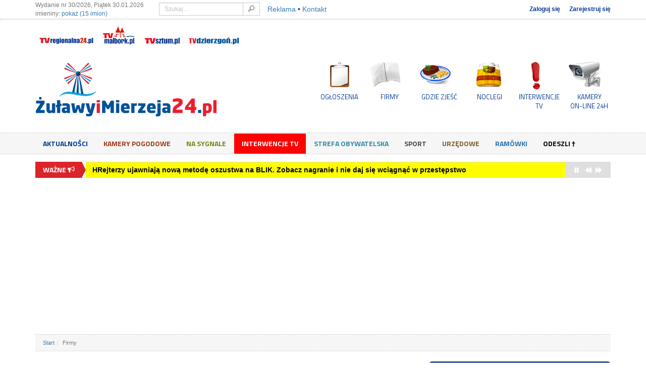

--- FILE ---
content_type: text/html; charset=UTF-8
request_url: https://zulawyimierzeja24.pl/firmy?category%5B%5D=228
body_size: 13948
content:
<!DOCTYPE html>
<html itemscope lang="pl">
<head>
    <meta charset="utf-8">
    <title>Telewizja Żuławyimierzeja24.pl wiadomości kamery pogodowe</title>

    <meta http-equiv="X-UA-Compatible" content="IE=edge">
    <meta name="viewport" content="width=device-width, initial-scale=1">
    <meta name="description" content="Wideo Wiadomości z Żuław i Mierzei Wiślanej 24,Nowy Dwór Gański, żuławy, mierzeja, plaże, pogoda, kamery internetowe, kamery on-line, na żywo, ostaszewo, stegna, sztutowo, krynica morska, kąty rybackie, katalog firm, przewodnik po lokalach, kino, noclegi, imprezy i atrakcje turystyczne">
    <meta name="keywords" content="wideo wiadomości, wydarzenia, atrakcje na mierzei, wypoczynek, artykuły, imprezy, noclegi, kino, Nowy Dwór Gdański, żuławy, mierzeja, plaże, pogoda, kamery internetowe, kamery on-line, na żywo, ostaszewo, stegna, sztutowo, krynica morska, kąty rybackie, kamery pogodowe,kamery na żywo">
    <meta name="robots" content="index,follow">

    
    <base href="https://zulawyimierzeja24.pl/" /><!--[if ie]></base><![endif]-->
    
        <meta itemprop="name" content="Telewizja Żuławyimierzeja24.pl wiadomości kamery pogodowe ogłoszenia atrakcje wypoczynek">
        <meta itemprop="description" content="Wideo Wiadomości z Żuław i Mierzei Wiślanej 24,Nowy Dwór Gański, żuławy, mierzeja, plaże, pogoda, kamery internetowe, kamery on-line, na żywo, ostaszewo, stegna, sztutowo, krynica morska, kąty rybackie, katalog firm, przewodnik po lokalach, kino, noclegi, imprezy i atrakcje turystyczne">
        <meta itemprop="image" content="https://zulawyimierzeja24.pl/assets/images/og_image.jpg?v=20210309">

        <meta property="og:type" content="website" />
        <meta property="og:url" content="https://zulawyimierzeja24.pl/firmy" />
        <meta property="og:site_name" content="żuławyimierzeja24.pl" />
        <meta property="og:title" content="Telewizja Żuławyimierzeja24.pl wiadomości kamery pogodowe ogłoszenia atrakcje wypoczynek" />
        <meta property="og:description" content="Wideo Wiadomości z Żuław i Mierzei Wiślanej 24,Nowy Dwór Gański, żuławy, mierzeja, plaże, pogoda, kamery internetowe, kamery on-line, na żywo, ostaszewo, stegna, sztutowo, krynica morska, kąty rybackie, katalog firm, przewodnik po lokalach, kino, noclegi, imprezy i atrakcje turystyczne" />
        <meta property="og:image" content="https://zulawyimierzeja24.pl/assets/images/og_image.jpg?v=20210309" />
        <meta property="og:image:width" content="200" />
        <meta property="og:image:height" content="200" />
            <meta property="fb:app_id" content="1448437358749389" />

    <link href='https://fonts.googleapis.com/css?family=Titillium+Web:400,700&subset=latin,latin-ext' rel='stylesheet' type='text/css'>
    <link type="text/css" rel="stylesheet" href="https://zulawyimierzeja24.pl/assets/css/1/minified.css?v=1757757188" />
    <script src="/assets/js/libs/modernizr.min.js"></script>

    
    <link rel="shortcut icon" href="/favicon.ico" type="image/x-icon" />

    <script src="//imasdk.googleapis.com/js/sdkloader/ima3.js"></script>
    <script src="https://www.google.com/recaptcha/api.js?render=6Lcb2sEUAAAAACGrQK2-rxsIS9_uEBO5OY3FMFQo"></script>
    <script src="/assets/js/libs/jquery-1.11.1.min.js"></script>
    <script src="/assets/js/libs/jquery.countdown.min.js"></script>
    <!--<script src="/assets/js/hdflvplayer/swfobject.js"></script>-->
    <script src="/assets/js/libs/swfobject.js"></script>
        <script>
        var _baseurl = 'https://zulawyimierzeja24.pl/',
            _token_name = 'ci_csrf_token',
            _hash = '',
            _default_lat = 54.036132,
            _default_lng = 19.037976,
            recaptcha_key = '6Lcb2sEUAAAAACGrQK2-rxsIS9_uEBO5OY3FMFQo';

        grecaptcha.ready(function() {
            grecaptcha.execute(recaptcha_key, {action: 'companies_index'});
        });
    </script>

                <script async src="//cmp.optad360.io/items/6779a7ec-5268-4146-95f4-84c26e5c37c0.min.js"></script>
        
    
    <script>
        (function(i,s,o,g,r,a,m){i['GoogleAnalyticsObject']=r;i[r]=i[r]||function(){
        (i[r].q=i[r].q||[]).push(arguments)},i[r].l=1*new Date();a=s.createElement(o),
        m=s.getElementsByTagName(o)[0];a.async=1;a.src=g;m.parentNode.insertBefore(a,m)
        })(window,document,'script','//www.google-analytics.com/analytics.js','ga');
        ga('create', 'UA-43255341-1', 'auto');
        ga('send', 'pageview');
    </script>

    
    <script async src="https://pagead2.googlesyndication.com/pagead/js/adsbygoogle.js?client=ca-pub-6547727445360599" crossorigin="anonymous"></script>
    <script async src="//www.statsforads.com/tag/e0a2e0cd-1b1b-41f1-a29f-beda3d4489fc.min.js"></script>
</head>
<body>
    <amp-auto-ads type="adsense" data-ad-client="ca-pub-6547727445360599"></amp-auto-ads>
    <div id="fb-root"></div>
    <script>(function(d, s, id) {
      var js, fjs = d.getElementsByTagName(s)[0];
      if (d.getElementById(id)) return;
      js = d.createElement(s); js.id = id;
      js.src = "//connect.facebook.net/pl_PL/sdk.js#xfbml=1&version=v2.5&appId=1448437358749389";
      fjs.parentNode.insertBefore(js, fjs);
    }(document, 'script', 'facebook-jssdk'));</script>
    <header>
        <div id="top_nav">
            <div class="container">
                <span class="text-muted imieniny xs-text-center">Wydanie nr 30/2026, Piątek 30.01.2026 <br />imieniny: <a onclick="$('#imieniny_list').show();$(this).hide()">pokaż (15 imion)</a><span id="imieniny_list">Adelajda, Cyntia, Dobiegniew, Feliks, Gerard, Gerarda, Hiacynta, Maciej, Marcin, Martyna, Sebastian, Teofil, Adalgunda, Adelgunda, Piotr</span></span>
                <div class="clearfix visible-xs"></div>
                <form action="https://zulawyimierzeja24.pl/szukaj" accept-charset="utf-8" method="get" id="main_search">                    <div class="input-group">
                        <input type="text" name="word" class="form-control input-sm" placeholder="Szukaj...">
                        <span class="input-group-btn">
                            <button class="btn btn-default btn-sm" type="submit"><i class="icon-search"></i></button>
                        </span>
                    </div>
                </form>                <div class="clearfix visible-xs"></div>
                <span class="contact_links"><a href="/reklama">Reklama</a> &bull; <a href="/kontakt">Kontakt</a></span>
                                    <ul class="login-buttons">
                        <li><a href="/logowanie">Zaloguj się</a></li>
                        <li><a href="/rejestracja">Zarejestruj się</a></li>
                    </ul>
                            </div>
            <div class="double-split"></div>
            <div class="relative">
                <div class="container">
                    <!--<button class="btn btn-xs other-services-btn" style="color:#fff;-webkit-border-radius: 3px;-webkit-border-top-left-radius:0px;-webkit-border-top-right-radius:0px;-moz-border-radius: 3px;-moz-border-radius-topleft:0px;-moz-border-radius-topright:0px;border-radius: 3px;border-top-left-radius:0px;border-top-right-radius:0px;" type="button" data-toggle="collapse" data-target="#otherServicescollapse" aria-expanded="false" aria-controls="otherServicescollapse">Nasze inne serwisy</button>-->
                    <div class="collapse in" id="otherServicescollapse" style="margin-bottom:0px">
                        <ul class="list-inline text-left sm-text-center xs-text-center" style="float:none">
                                                            <li><a href="https://tvregionalna24.pl" title="tvregionalna24.pl" data-toggle="tooltip" data-placement="bottom" style="display:block"><img src="/assets/images/services/tvregionalna24-small.png" alt="tvregionalna24.pl" /></a></li>
                                                                                        <li><a href="https://tvmalbork.pl" title="tvmalbork.pl" data-toggle="tooltip" data-placement="bottom" style="display:block"><img src="/assets/images/services/tvmalbork-small.png" alt="tvmalbork.pl" /></a></li>
                                                                                                                    <li><a href="https://tvsztum.pl" title="tvsztum.pl" data-toggle="tooltip" data-placement="bottom" style="display:block"><img src="/assets/images/services/tvsztum-small.png" alt="tvsztum.pl" /></a></li>
                                                                                        <li><a href="https://tvdzierzgon.pl" title="tvdzierzgon.pl" data-toggle="tooltip" data-placement="bottom" style="display:block"><img src="/assets/images/services/tvdzierzgon-small.png" alt="tvdzierzgon.pl" /></a></li>
                                                    </ul>
                    </div>
                </div>
            </div>
        </div>
        <div id="logo-container">
            <div class="container">
                <div class="row">
                    <div class="col-md-4 col-sm-12 col-xs-12 sm-text-center xs-text-center">
                        <a href="https://zulawyimierzeja24.pl/" title="powrót do strony głównej">
                            <img src="/assets/images/logo-zulawyimierzeja24.png" alt="logo" class="img-responsive xs-img-responsive" />
                        </a>
                    </div>
                    <div class="col-md-8 col-sm-12 col-xs-12 sm-text-center xs-text-center text-right hidden-xs">
                        <ul>
                            <li><a href="/ogloszenia" title="ogłoszenia" class="main-icon-ogloszenia">OGŁOSZENIA</a></li>
                            <li><a href="/firmy" title="firmy" class="main-icon-firmy">FIRMY</a></li>
                            <li><a href="/firmy/222/gastronomia" title="gdzie zjeść?" class="main-icon-gdziezjesc">GDZIE ZJEŚĆ</a></li>
                            <li><a href="/firmy/223/noclegi" title="noclegi" class="main-icon-noclegi">NOCLEGI</a></li>
                            <li><a href="/aktualnosci/155/interwencje-tv" title="interwencje TV" class="main-icon-interwencje">INTERWENCJE TV</a></li>
                            <li><a href="/kamery" title="kamery on-line 24h" class="main-icon-kamery">KAMERY<br />ON-LINE 24H</a></li>
                        </ul>
                    </div>
                </div>
            </div>
        </div>
    </header>
    <nav class="navbar" id="main_nav">
        <div class="container">
            <div class="navbar-header">
                <button type="button" class="navbar-toggle" data-toggle="collapse" data-target=".navbar-collapse">
                    <span class="sr-only">Menu</span>
                    <span class="icon-bar"></span>
                    <span class="icon-bar"></span>
                    <span class="icon-bar"></span>
                </button>
                <ul>
                    <li><a href="/ogloszenia" title="ogłoszenia" class="main-icon-xs-ogloszenia">OGŁOSZENIA</a></li>
                    <li><a href="/firmy" title="firmy" class="main-icon-xs-firmy">FIRMY</a></li>
                    <li><a href="/firmy/222/gastronomia" title="gdzie zjeść?" class="main-icon-xs-gdziezjesc">GDZIE ZJEŚĆ</a></li>
                    <li><a href="/firmy/223/noclegi" title="noclegi" class="main-icon-xs-noclegi">NOCLEGI</a></li>
                    <li><a href="/aktualnosci/155/interwencje-tv" title="interwencje TV" class="main-icon-xs-interwencje">INTERWENCJE TV</a></li>
                    <li><a href="/kamery" title="kamery on-line 24h" class="main-icon-xs-kamery">KAMERY ON-LINE 24H</a></li>
                </ul>
            </div>
            <div class="navbar-collapse collapse relative">
                <ul class="nav navbar-nav">
                    <li class=""><a href="/aktualnosci/153/wiadomosci">Aktualności</a></li><li class=""><a href="/kamery">Kamery Pogodowe</a></li><li class=""><a href="/aktualnosci/154/na-sygnale">Na sygnale</a></li><li class=""><a href="/aktualnosci/155/interwencje-tv">Interwencje TV</a></li><li class=""><a href="/aktualnosci/156/strefa-obywatelska">Strefa obywatelska</a></li><li class=""><a href="/aktualnosci/157/sport">Sport</a></li><li class=""><a href="/aktualnosci/159/urzedowe">Urzędowe</a></li><li class=""><a href="/aktualnosci/160/ramowki">Ramówki</a></li><li class=""><a href="/aktualnosci/373/odeszli">Odeszli †</a></li>                </ul>
            </div>
        </div>
    </nav>

    <section class="container">
                    <div class="row ticker-outer">
                <div class="col-lg-12">
                    <ul id="ticker">
                                                    <li>
                                <a href="/aktualnosci/48348,jak-wybrac-sprzet-rybacki-do-odlowu-zeby-nie-traci">Jak wybrać sprzęt rybacki do odłowu, żeby nie tracić czasu i ryb?</a>
                            </li>
                                                    <li>
                                <a href="/aktualnosci/48347,kontrola-drogowa-na-s7-zakonczona-zatrzymaniami-od">Kontrola drogowa na S7 zakończona zatrzymaniami - odpowie nie tylko kierowca.</a>
                            </li>
                                                    <li>
                                <a href="/aktualnosci/48346,hrejterzy-ujawniaja-nowa-metode-oszustwa-na-blik-z">HRejterzy ujawniają nową metodę oszustwa na BLIK. Zobacz nagranie i nie daj się wciągnąć w przestępstwo</a>
                            </li>
                                                    <li>
                                <a href="/aktualnosci/48345,70-lat-osp-konczewice-podziel-sie-swoimi-strazacki">70. lat OSP Kończewice – podziel się swoimi strażackimi wspomnieniami!</a>
                            </li>
                                                    <li>
                                <a href="/aktualnosci/48336,zimowy-cud-natury-nad-baltykiem-lodowe-rzezby-przy">Zimowy cud natury nad Bałtykiem. Lodowe rzeźby przyciągają tłumy turystów do Mikoszewa. Zobacz wideo i zdjęcia</a>
                            </li>
                                            </ul>
                </div>
            </div>
        
        <div class="clearfix"></div>
        <div class="text-center">
                    </div>

        <div class="clearfix"></div>
        <div class="text-center advert-A1">
            <script async src="//pagead2.googlesyndication.com/pagead/js/adsbygoogle.js"></script>
<!-- elastyczna na gorze -->
<ins class="adsbygoogle"
     style="display:block"
     data-ad-client="ca-pub-6547727445360599"
     data-ad-slot="9546672363"
     data-ad-format="auto"
     data-full-width-responsive="true"></ins>
<script>
(adsbygoogle = window.adsbygoogle || []).push({});
</script>        </div>

                    <div class="row">
                <div class="col-lg-12">
                    <ol class="breadcrumb"><li class="home"><a href="https://zulawyimierzeja24.pl/.">Start</a></li><li class="active">Firmy</li></ol>
                </div>
            </div>
        
                <div class="row">
	<div class="col-sm-8 col-md-8 col-lg-8 main">
		<div class="offbox-widget">
			
            <div id="offbox_comments">
                <div class="headline">
                    <span><i class="icon-comments"></i> &nbsp; To się komentuje</span>
                </div>
                <div class="offbox_comments_body">
                            <a href="/kamery/83,kamera-mikoszewo-ujscie-wisly-rezerwat-mewia-lacha" title="Kamera Mikoszewo - ujście Wisły - Rezerwat &quot;Mewia Łacha&quot;. Zobacz co&amp;#8230;">
                                <span class="thumbnail pull-left"><img src="/data/snapshots/2026/01/30/83e4fa7a9cb23645e4cc81d8cd0438d080.png" alt="Kamera Mikoszewo - ujście Wisły - Rezerwat &quot;Mewia Łacha&quot;. Zobacz co&amp;#8230;" class="img-responsive" /></span>
                                <small class="d-block"><i class="icon-user"></i> Kraków</small>
                                <span class="d-block comment-content">8 bielików 
piękny widok</span>
                                <span class="clearfix"></span>
                            </a>
                            <a href="/kamery/41,malbork-kamera-aleja-wojska-polskiego-ul-chopina-n" title="Malbork kamera Aleja Wojska Polskiego - ul. Chopina na żywo. Widok na&amp;#8230;">
                                <span class="thumbnail pull-left"><img src="/data/cameras/thumb_malbork-kamera-aleja-wojska-polskiego-ul-chopina-n_c41.jpg" alt="Malbork kamera Aleja Wojska Polskiego - ul. Chopina na żywo. Widok na&amp;#8230;" class="img-responsive" /></span>
                                <small class="d-block"><i class="icon-user"></i> TvMalbork</small>
                                <span class="d-block comment-content">Kolorowy</span>
                                <span class="clearfix"></span>
                            </a>
                            <a href="/kamery/41,malbork-kamera-aleja-wojska-polskiego-ul-chopina-n" title="Malbork kamera Aleja Wojska Polskiego - ul. Chopina na żywo. Widok na&amp;#8230;">
                                <span class="thumbnail pull-left"><img src="/data/cameras/thumb_malbork-kamera-aleja-wojska-polskiego-ul-chopina-n_c41.jpg" alt="Malbork kamera Aleja Wojska Polskiego - ul. Chopina na żywo. Widok na&amp;#8230;" class="img-responsive" /></span>
                                <small class="d-block"><i class="icon-user"></i> Swój </small>
                                <span class="d-block comment-content">A co to za obraz ??? </span>
                                <span class="clearfix"></span>
                            </a>
                            <a href="/kamery/83,kamera-mikoszewo-ujscie-wisly-rezerwat-mewia-lacha" title="Kamera Mikoszewo - ujście Wisły - Rezerwat &quot;Mewia Łacha&quot;. Zobacz co&amp;#8230;">
                                <span class="thumbnail pull-left"><img src="/data/snapshots/2026/01/26/830df99d45abc4ca4d728fabb328eb3eb5.png" alt="Kamera Mikoszewo - ujście Wisły - Rezerwat &quot;Mewia Łacha&quot;. Zobacz co&amp;#8230;" class="img-responsive" /></span>
                                <small class="d-block"><i class="icon-user"></i> Kraków </small>
                                <span class="d-block comment-content">Rezerwat Mewia Łacha</span>
                                <span class="clearfix"></span>
                            </a>
                            <a href="/kamery/21,rondo-lotnikow-polskich-aleja-rodla-aleja-wojska-p" title="Rondo Lotników Polskich - Aleja Rodła - Aleja Wojska Polskiego. Malbork&amp;#8230;">
                                <span class="thumbnail pull-left"><img src="/data/snapshots/2026/01/25/21891f70e759178b8d3de0cae35e87fd9f.png" alt="Rondo Lotników Polskich - Aleja Rodła - Aleja Wojska Polskiego. Malbork&amp;#8230;" class="img-responsive" /></span>
                                <small class="d-block"><i class="icon-user"></i> widz</small>
                                <span class="d-block comment-content">Wypadek Al Rodła z ul Sikorskiego dwa auta osobowe w tym jeden przewrócony do góry na dach</span>
                                <span class="clearfix"></span>
                            </a>
                            <a href="/kamery/83,kamera-mikoszewo-ujscie-wisly-rezerwat-mewia-lacha" title="Kamera Mikoszewo - ujście Wisły - Rezerwat &quot;Mewia Łacha&quot;. Zobacz co&amp;#8230;">
                                <span class="thumbnail pull-left"><img src="/data/snapshots/2026/01/25/831d6771846ab06e1eafc8b0b849d8604b.png" alt="Kamera Mikoszewo - ujście Wisły - Rezerwat &quot;Mewia Łacha&quot;. Zobacz co&amp;#8230;" class="img-responsive" /></span>
                                <small class="d-block"><i class="icon-user"></i> KRAKÓW</small>
                                <span class="d-block comment-content">Wstyd</span>
                                <span class="clearfix"></span>
                            </a>
                            <a href="/kamery/41,malbork-kamera-aleja-wojska-polskiego-ul-chopina-n" title="Malbork kamera Aleja Wojska Polskiego - ul. Chopina na żywo. Widok na&amp;#8230;">
                                <span class="thumbnail pull-left"><img src="/data/snapshots/2026/01/25/41728529aa65930d502f40a2a491ea3f6b.png" alt="Malbork kamera Aleja Wojska Polskiego - ul. Chopina na żywo. Widok na&amp;#8230;" class="img-responsive" /></span>
                                <small class="d-block"><i class="icon-user"></i> TvMalbork</small>
                                <span class="d-block comment-content">Kamera działa normalnie</span>
                                <span class="clearfix"></span>
                            </a>
                            <a href="/kamery/41,malbork-kamera-aleja-wojska-polskiego-ul-chopina-n" title="Malbork kamera Aleja Wojska Polskiego - ul. Chopina na żywo. Widok na&amp;#8230;">
                                <span class="thumbnail pull-left"><img src="/data/cameras/thumb_malbork-kamera-aleja-wojska-polskiego-ul-chopina-n_c41.jpg" alt="Malbork kamera Aleja Wojska Polskiego - ul. Chopina na żywo. Widok na&amp;#8230;" class="img-responsive" /></span>
                                <small class="d-block"><i class="icon-user"></i> malborżanin</small>
                                <span class="d-block comment-content">Dlaczego kamerka nie działa ???!!!</span>
                                <span class="clearfix"></span>
                            </a>
                </div>
            </div>			<div class="clearfix"></div>
			
            <div class="headline">
                <span class="color0">Przeczytaj koniecznie</span>
            </div>
            <div class="offbox-articles">
                    <a href="/aktualnosci/48347,kontrola-drogowa-na-s7-zakonczona-zatrzymaniami-od">
                        <img src="/data/articles/2026/01/29/s3_48347_kontrola_drogowa_na_s7_zakonczona_zatrzymaniami_-_odpowie_nie_tylko_kierowca.jpg" alt="Kontrola drogowa na S7 zakończona zatrzymaniami - odpowie nie tylko kierowca." />
                        <span class="d-block">Kontrola drogowa na S7 zakończona zatrzymaniami - odpowie nie tylko kierowca.</span>
                    </a>
                    <div class="clearfix"></div>
                    <a href="/aktualnosci/48346,hrejterzy-ujawniaja-nowa-metode-oszustwa-na-blik-z">
                        <img src="/data/articles/2026/01/29/s3_48346_hrejterzy_ujawniaja_nowa_metode_oszustwa_na_blik_zobacz_nagranie_i_nie_daj_sie_w.jpg" alt="HRejterzy ujawniają nową metodę oszustwa na BLIK. Zobacz nagranie i&amp;#8230;" />
                        <span class="d-block">HRejterzy ujawniają nową metodę oszustwa na BLIK. Zobacz nagranie i nie daj&#8230;</span>
                    </a>
                    <div class="clearfix"></div>
                    <a href="/aktualnosci/48336,zimowy-cud-natury-nad-baltykiem-lodowe-rzezby-przy">
                        <img src="/data/articles/2026/01/28/s3_48336_zimowy_cud_natury_nad_baltykiem_lodowe_rzezby_przyciagaja_tlumy_turystow_do_miko.jpg" alt="Zimowy cud natury nad Bałtykiem. Lodowe rzeźby przyciągają tłumy&amp;#8230;" />
                        <span class="d-block">Zimowy cud natury nad Bałtykiem. Lodowe rzeźby przyciągają tłumy turystów&#8230;</span>
                    </a>
                    <div class="clearfix"></div>
            </div>		</div>
	
		<div class="pull-right">
			<button type="button" class="btn btn-link pull-left" data-toggle="collapse" data-target="#searchCollapse"><small>szukaj</small>&nbsp;<i class="icon-search"></i></button>
			<button type="button" class="btn btn-link pull-left" title="zmień listę" data-toggle="tooltip" onclick="changeList(1)"><span class="glyphicon glyphicon-th-list" aria-hidden="true"></span></button>
			<button type="button" class="btn btn-link pull-left" title="zmień listę" data-toggle="tooltip" onclick="changeList(2)"><span class="glyphicon glyphicon-th" aria-hidden="true"></span></button>
		</div>
		
		<h1 class="heading">Firmy </h1>
		<div id="searchCollapse" class="collapse ">
			<form action="https://zulawyimierzeja24.pl/firmy" accept-charset="utf-8" class="form-inline validate" role="form" method="get" id="zawezarka">				<div class="form-group">
					<input type="text" name="word" value="" id="word" class="form-control validate[minSize[3]]" placeholder="Ze słowem"  />				</div>
				<div class="form-group text-left">
					<select name="category[]" class="multiselect" multiple="multiple" data-nonSelectedText="Kategoria">
<option value="341">Internet Światłowodowy</option>
<option value="369">Krawiectwo</option>
<option value="240">Taxi / Transfer Lotnisko Gdańsk Port Lotniczy Gdańsk im. Lecha Wałęsy</option>
<option value="215">Administracja i polityka</option>
<option value="345">Apteki</option>
<option value="216">Biura podróży</option>
<option value="217">Biuro</option>
<option value="218">Biznes</option>
<option value="219">Budownictwo</option>
<option value="238">Dyskoteki / Rozrywka</option>
<option value="220">Edukacja</option>
<option value="361">Elektryka</option>
<option value="221">Finanse, ubezpieczenia i prawo</option>
<option value="344">Fryzjerzy</option>
<option value="222">Gastronomia</option>
<option value="223">Hotele i noclegi</option>
<option value="224">Komputery, GSM, RTV, SAT</option>
<option value="225">Kultura i sztuka</option>
<option value="248">Kwiaciarnie</option>
<option value="226">Lekarze</option>
<option value="227">Meble</option>
<option value="228" selected="selected">Medycyna i zdrowie</option>
<option value="229">Motoryzacja</option>
<option value="230">Nauka jazdy</option>
<option value="231">Nieruchomości, dom i ogród</option>
<option value="232">Odzież i obuwie</option>
<option value="233">Organizacje pozarządowe</option>
<option value="234">Poligrafia i wydawnictwa</option>
<option value="335">Porady prawne</option>
<option value="235">Produkcja, handel i usługi</option>
<option value="300">Przedszkola</option>
<option value="236">Reklama, agencje reklamowe</option>
<option value="237">Rolnictwo i leśnictwo</option>
<option value="239">Sport i rekreacja</option>
<option value="241">Technika</option>
<option value="242">Transport i spedycja</option>
<option value="243">Turystyka</option>
<option value="244">Uroda i relaks</option>
<option value="245">Urzędy i instytucje</option>
<option value="246">Zakłady pogrzebowe</option>
<option value="247">Ślub i wesele</option>
</select>				</div>
				<div class="form-group">
					<select name="order" class="form-control" id="order" style="onchange="$(this).parents('form').submit();">
<option value="1">Najnowsze</option>
<option value="2">Najstarsze</option>
<option value="3">Alfabetycznie od A do Z</option>
<option value="4">Alfabetycznie od Z do A</option>
</select>				</div>
				<div class="form-group">
					<button type="submit" class="btn btn-primary btn-block"><i class="icon-search"></i></button>
				</div>
			</form>		</div>
					<div class="alert alert-info alert-dismissible" role="alert">
				<button type="button" class="close" data-dismiss="alert"><span aria-hidden="true">&times;</span><span class="sr-only">Zamknij</span></button>
				Brak firm.
			</div>
			</div>
	<div class="col-sm-4 col-md-4 col-lg-4 sidebar">
		<div id="offbox-sidebar" class="offbox-sidebar">
			<div class="clearfix"></div>
			<a href="https://zulawyimierzeja24.pl/firmy/dodaj" class="btn btn-primary btn-block btn-lg">DODAJ FIRMĘ <i class="icon-plus2"></i></a>
			
			<div class="clearfix"></div>
			<div class="row widget" style="margin-top:15px;">
				<div class="col-md-12 text-center advert-B1">
					<a href="https://malborskieswiatlowody.pl/" rel="nofollow"><img alt="" src="https://tvmalbork.pl/data/media/2024/07/05/s4_43019_tak_bawiliscie_sie_na_koncercie_zespolu_varius_manx_kasi_stankiewicz_w_malborku__172016183.jpg.webp" class="img-responsive" /></a>

<ins class="staticpubads89354"
	 data-sizes-desktop="336x280,300x250"
         data-sizes-mobile="336x280,300x250"
         data-slot="8"
    >
    </ins>				</div>
			</div>
			
			<div class="headline" style="margin-top:15px;">
				<h1 class="border_second_color" style="padding-left:13px;">
					<i class="icon-sitemap"></i> Kategorie
				</h1>
				<ul class="icons">
					<li><a title="rozwiń wszystkie" data-toggle="tooltip" onclick="category_list(1)"><i class="icon-angle-double-down"></i></a></li>
					<li><a title="zwiń wszystkie" data-toggle="tooltip" onclick="category_list(2)"><i class="icon-angle-double-up"></i></a></li>
					<li><a href="https://zulawyimierzeja24.pl/firmy" title="wszystkie kategorie" data-toggle="tooltip"><i class="icon-ellipsis"></i></a></li>
				</ul>
			</div>
			<ul class="categories-list">
                <li>
                    <i class="icon-arrow-right9"></i><a href="https://zulawyimierzeja24.pl/firmy?category[]=341">Internet Światłowodowy</a>
                </li>
                <li>
                    <i class="icon-arrow-right9"></i><a href="https://zulawyimierzeja24.pl/firmy?category[]=369">Krawiectwo</a>
                </li>
                <li>
                    <i class="icon-arrow-right9"></i><a href="https://zulawyimierzeja24.pl/firmy?category[]=240">Taxi / Transfer Lotnisko Gdańsk Port Lotniczy Gdańsk im. Lecha Wałęsy</a>
                </li>
                <li>
                    <i class="icon-arrow-right9"></i><a href="https://zulawyimierzeja24.pl/firmy?category[]=215">Administracja i polityka</a>
                </li>
                <li>
                    <i class="icon-arrow-right9"></i><a href="https://zulawyimierzeja24.pl/firmy?category[]=345">Apteki</a>
                </li>
                <li>
                    <i class="icon-arrow-right9"></i><a href="https://zulawyimierzeja24.pl/firmy?category[]=216">Biura podróży</a>
                </li>
                <li>
                    <i class="icon-arrow-right9"></i><a href="https://zulawyimierzeja24.pl/firmy?category[]=217">Biuro</a>
                </li>
                <li>
                    <i class="icon-arrow-right9"></i><a href="https://zulawyimierzeja24.pl/firmy?category[]=218">Biznes</a>
                </li>
                <li>
                    <i class="icon-arrow-right9"></i><a href="https://zulawyimierzeja24.pl/firmy?category[]=219">Budownictwo</a>
                </li>
                <li>
                    <i class="icon-arrow-right9"></i><a href="https://zulawyimierzeja24.pl/firmy?category[]=238">Dyskoteki / Rozrywka</a>
                </li>
                <li>
                    <i class="icon-arrow-right9"></i><a href="https://zulawyimierzeja24.pl/firmy?category[]=220">Edukacja</a>
                </li>
                <li>
                    <i class="icon-arrow-right9"></i><a href="https://zulawyimierzeja24.pl/firmy?category[]=361">Elektryka</a>
                </li>
                <li>
                    <i class="icon-arrow-right9"></i><a href="https://zulawyimierzeja24.pl/firmy?category[]=221">Finanse, ubezpieczenia i prawo</a>
                </li>
                <li>
                    <i class="icon-arrow-right9"></i><a href="https://zulawyimierzeja24.pl/firmy?category[]=344">Fryzjerzy</a>
                </li>
                <li>
                    <i class="icon-arrow-right9"></i><a href="https://zulawyimierzeja24.pl/firmy?category[]=222">Gastronomia</a>
                </li>
                <li>
                    <i class="icon-arrow-right9"></i><a href="https://zulawyimierzeja24.pl/firmy?category[]=223">Hotele i noclegi</a>
                </li>
                <li>
                    <i class="icon-arrow-right9"></i><a href="https://zulawyimierzeja24.pl/firmy?category[]=224">Komputery, GSM, RTV, SAT</a>
                </li>
                <li>
                    <i class="icon-arrow-right9"></i><a href="https://zulawyimierzeja24.pl/firmy?category[]=225">Kultura i sztuka</a>
                </li>
                <li>
                    <i class="icon-arrow-right9"></i><a href="https://zulawyimierzeja24.pl/firmy?category[]=248">Kwiaciarnie</a>
                </li>
                <li>
                    <i class="icon-arrow-right9"></i><a href="https://zulawyimierzeja24.pl/firmy?category[]=226">Lekarze</a>
                </li>
                <li>
                    <i class="icon-arrow-right9"></i><a href="https://zulawyimierzeja24.pl/firmy?category[]=227">Meble</a>
                </li>
                <li class="active">
                    <i class="icon-arrow-right9"></i><a href="https://zulawyimierzeja24.pl/firmy?category[]=228">Medycyna i zdrowie</a>
                </li>
                <li>
                    <i class="icon-arrow-right9"></i><a href="https://zulawyimierzeja24.pl/firmy?category[]=229">Motoryzacja</a>
                </li>
                <li>
                    <i class="icon-arrow-right9"></i><a href="https://zulawyimierzeja24.pl/firmy?category[]=230">Nauka jazdy</a>
                </li>
                <li>
                    <i class="icon-arrow-right9"></i><a href="https://zulawyimierzeja24.pl/firmy?category[]=231">Nieruchomości, dom i ogród</a>
                </li>
                <li>
                    <i class="icon-arrow-right9"></i><a href="https://zulawyimierzeja24.pl/firmy?category[]=232">Odzież i obuwie</a>
                </li>
                <li>
                    <i class="icon-arrow-right9"></i><a href="https://zulawyimierzeja24.pl/firmy?category[]=233">Organizacje pozarządowe</a>
                </li>
                <li>
                    <i class="icon-arrow-right9"></i><a href="https://zulawyimierzeja24.pl/firmy?category[]=234">Poligrafia i wydawnictwa</a>
                </li>
                <li>
                    <i class="icon-arrow-right9"></i><a href="https://zulawyimierzeja24.pl/firmy?category[]=335">Porady prawne</a>
                </li>
                <li>
                    <i class="icon-arrow-right9"></i><a href="https://zulawyimierzeja24.pl/firmy?category[]=235">Produkcja, handel i usługi</a>
                </li>
                <li>
                    <i class="icon-arrow-right9"></i><a href="https://zulawyimierzeja24.pl/firmy?category[]=300">Przedszkola</a>
                </li>
                <li>
                    <i class="icon-arrow-right9"></i><a href="https://zulawyimierzeja24.pl/firmy?category[]=236">Reklama, agencje reklamowe</a>
                </li>
                <li>
                    <i class="icon-arrow-right9"></i><a href="https://zulawyimierzeja24.pl/firmy?category[]=237">Rolnictwo i leśnictwo</a>
                </li>
                <li>
                    <i class="icon-arrow-right9"></i><a href="https://zulawyimierzeja24.pl/firmy?category[]=239">Sport i rekreacja</a>
                </li>
                <li>
                    <i class="icon-arrow-right9"></i><a href="https://zulawyimierzeja24.pl/firmy?category[]=241">Technika</a>
                </li>
                <li>
                    <i class="icon-arrow-right9"></i><a href="https://zulawyimierzeja24.pl/firmy?category[]=242">Transport i spedycja</a>
                </li>
                <li>
                    <i class="icon-arrow-right9"></i><a href="https://zulawyimierzeja24.pl/firmy?category[]=243">Turystyka</a>
                </li>
                <li>
                    <i class="icon-arrow-right9"></i><a href="https://zulawyimierzeja24.pl/firmy?category[]=244">Uroda i relaks</a>
                </li>
                <li>
                    <i class="icon-arrow-right9"></i><a href="https://zulawyimierzeja24.pl/firmy?category[]=245">Urzędy i instytucje</a>
                </li>
                <li>
                    <i class="icon-arrow-right9"></i><a href="https://zulawyimierzeja24.pl/firmy?category[]=246">Zakłady pogrzebowe</a>
                </li>
                <li>
                    <i class="icon-arrow-right9"></i><a href="https://zulawyimierzeja24.pl/firmy?category[]=247">Ślub i wesele</a>
                </li></ul>			        <div class="row widget">
        <div class="col-md-12 text-center advert-B2">
            <ins class="staticpubads89354"
	 data-sizes-desktop="336x280,300x250"
         data-sizes-mobile="336x280,300x250"
         data-slot="8"
    >
    </ins>        </div>
    </div>
            <div class="row widget">
        <div class="col-md-12 text-center advert-B2">
            <p><a href="https://www.pracuj.pl/praca/malbork;wp?rd=75" rel="nofollow">Oferty pracy</a></p>
<br>
<p><a href="https://www.malborskieswiatlowody.pl" rel="nofollow">Super Internet i Telewizja HD i 4K po 100 % Światłowodzie w Nowym Dworze Gdańskim</a></p>
<script async src="//pagead2.googlesyndication.com/pagead/js/adsbygoogle.js"></script>
<!-- elastyczna na gorze -->
<ins class="adsbygoogle"
     style="display:block"
     data-ad-client="ca-pub-6547727445360599"
     data-ad-slot="9546672363"
     data-ad-format="auto"
     data-full-width-responsive="true"></ins>
<script>
(adsbygoogle = window.adsbygoogle || []).push({});
</script>        </div>
    </div>
            <div class="row widget advert-B1-outer">
        <div class="col-md-12 text-center advert-B1">
            <a href="https://malborskieswiatlowody.pl/" rel="nofollow"><img alt="" src="https://tvmalbork.pl/data/media/2024/07/05/s4_43019_tak_bawiliscie_sie_na_koncercie_zespolu_varius_manx_kasi_stankiewicz_w_malborku__172016183.jpg.webp" class="img-responsive" /></a>

<ins class="staticpubads89354"
	 data-sizes-desktop="336x280,300x250"
         data-sizes-mobile="336x280,300x250"
         data-slot="8"
    >
    </ins>        </div>
    </div>
                <div class="widget promoted_rotated">
                                                            <div class="headline">
                        <h1 class="color10">PROMO ART</h1>
                    </div>
                                <div class="sidebar-slider" data-speed="500" data-autoplay="4800" data-effect="slide">
                    <div class="swiper-container">
                        <div class="swiper-wrapper">
                                                                                            <div class="swiper-slide">
                                    <a href="/aktualnosci/48320,zalew-wislany-podeszli-blisko-linii-granicy-zareag">
                                        <img src="/data/articles/2026/01/27/s1_48320_zalew_wislany_podeszli_blisko_linii_granicy_zareagowala_straz_graniczna.jpg.webp" alt="Zalew Wiślany: Podeszli blisko linii granicy, zareagowała Straż Graniczna" />
                                        <h4>Zalew Wiślany: Podeszli blisko linii granicy, zareagowała Straż Graniczna</h4>
                                    </a>
                                </div>
                                                                                            <div class="swiper-slide">
                                    <a href="/aktualnosci/48270,malborskie-morsy-ponownie-dla-wosp-lodowate-serca-">
                                        <img src="/data/articles/2026/01/20/s1_48270_malborskie_morsy_ponownie_dla_wosp_lodowate_serca_nad_nogatem_wideo_i_zdjecia.jpg.webp" alt="Malborskie Morsy ponownie dla WOŚP – lodowate serca nad Nogatem. Wideo&amp;#8230;" />
                                        <h4>Malborskie Morsy ponownie dla WOŚP – lodowate serca nad Nogatem. Wideo i zdjęcia</h4>
                                    </a>
                                </div>
                                                                                            <div class="swiper-slide">
                                    <a href="/aktualnosci/48347,kontrola-drogowa-na-s7-zakonczona-zatrzymaniami-od">
                                        <img src="/data/articles/2026/01/29/s1_48347_kontrola_drogowa_na_s7_zakonczona_zatrzymaniami_-_odpowie_nie_tylko_kierowca.jpg.webp" alt="Kontrola drogowa na S7 zakończona zatrzymaniami - odpowie nie tylko kierowca." />
                                        <h4>Kontrola drogowa na S7 zakończona zatrzymaniami - odpowie nie tylko kierowca.</h4>
                                    </a>
                                </div>
                                                                                            <div class="swiper-slide">
                                    <a href="/aktualnosci/48333,dyzury-ksef-i-dzien-otwarty-w-urzedzie-skarbowym-w">
                                        <img src="/data/articles/2026/01/28/s1_48333_dyzury_ksef_i_dzien_otwarty_w_urzedzie_skarbowym_w_malborku.jpg.webp" alt="Dyżury KSeF i Dzień Otwarty w Urzędzie Skarbowym w Malborku" />
                                        <h4>Dyżury KSeF i Dzień Otwarty w Urzędzie Skarbowym w Malborku</h4>
                                    </a>
                                </div>
                                                                                            <div class="swiper-slide">
                                    <a href="/aktualnosci/48132,zimowy-wieczorny-spacer-w-malborku-cisza-historia-">
                                        <img src="/data/articles/2026/01/08/s1_48132_zimowy_wieczorny_spacer_w_malborku_cisza_historia_i_magia_zimowej_scenerii_fotor.jpg.webp" alt="Zimowy wieczorny spacer w Malborku – cisza, historia i magia zimowej&amp;#8230;" />
                                        <h4>Zimowy wieczorny spacer w Malborku – cisza, historia i magia zimowej scenerii Fotorelacja 07.01.2026</h4>
                                    </a>
                                </div>
                                                                                            <div class="swiper-slide">
                                    <a href="/aktualnosci/46276,wi-fi-7-od-malborskich-swiatlowodow-ultra-szybki-i">
                                        <img src="/data/articles/2025/06/05/s1_46276_wi-fi_7_od_malborskich_swiatlowodow_ultra_szybki_internet_bezprzewodowy_w_twoim__174913032.jpg.webp" alt="Wi-Fi 7 od Malborskich Światłowodów – ultra szybki internet bezprzewodowy&amp;#8230;" />
                                        <h4>Wi-Fi 7 od Malborskich Światłowodów – ultra szybki internet bezprzewodowy w Twoim domu</h4>
                                    </a>
                                </div>
                                                                                            <div class="swiper-slide">
                                    <a href="/aktualnosci/48346,hrejterzy-ujawniaja-nowa-metode-oszustwa-na-blik-z">
                                        <img src="/data/articles/2026/01/29/s1_48346_hrejterzy_ujawniaja_nowa_metode_oszustwa_na_blik_zobacz_nagranie_i_nie_daj_sie_w.jpg.webp" alt="HRejterzy ujawniają nową metodę oszustwa na BLIK. Zobacz nagranie i&amp;#8230;" />
                                        <h4>HRejterzy ujawniają nową metodę oszustwa na BLIK. Zobacz nagranie i nie daj się wciągnąć w przestępstwo</h4>
                                    </a>
                                </div>
                                                    </div>
                    </div>
                    <!--<div class="swiper-pagination swiper-pagination-white sidebar-pagination"></div>-->
                    <div class="sidebar-slider-button-next"></div>
                    <div class="sidebar-slider-button-prev"></div>
                </div>
                    </div>
                                    <div class="widget ogl_rotated">
                                    <div class="headline">
                        <h1 class="color3">ogłoszenia premium</h1>
                    </div>
                                <div class="sidebar-slider" data-speed="500" data-autoplay="5000" data-effect="fade">
                    <div class="swiper-container">
                        <div class="swiper-wrapper">
                                                            <div class="swiper-slide">
                                    <a href="/ogloszenia/10570,hubersuhner-poszukujemy-pracownikow-na-stanowiska-">
                                        <img src="/data/media/2026/01/28/s1_hubersuhner_poszukujemy_pracownikow_na_stanowiska_produkcja_oraz_magazyn.jpg" alt="HUBER+SUHNER Poszukujemy pracowników na stanowiska: Produkcja oraz Magazyn" />
                                        <span class="fake-block">
                                            HUBER+SUHNER Poszukujemy pracowników na stanowiska: Produkcja oraz Magazyn                                                                                    </span>
                                    </a>
                                </div>
                                                            <div class="swiper-slide">
                                    <a href="/ogloszenia/10569,ogloszenie-o-prace">
                                        <img src="/data/media/2026/01/20/s1_ogloszenie_o_prace.png" alt="OGŁOSZENIE O PRACĘ" />
                                        <span class="fake-block">
                                            OGŁOSZENIE O PRACĘ                                                                                    </span>
                                    </a>
                                </div>
                                                            <div class="swiper-slide">
                                    <a href="/ogloszenia/10568,skup-aut-osobowedostawcze-tel535405243-kazdy-roczn">
                                        <img src="/data/media/2026/01/13/s1_78aea7e55de13e0171778da09bf5f8d1.jpg" alt="Skup Aut Osobowe,Dostawcze tel.535405243 każdy rocznik stan" />
                                        <span class="fake-block">
                                            Skup Aut Osobowe,Dostawcze tel.535405243 każdy rocznik stan                                                                                            <br /><big><strong>70 000,00 PLN</strong></big>
                                                                                    </span>
                                    </a>
                                </div>
                                                            <div class="swiper-slide">
                                    <a href="/ogloszenia/10534,monter-sieci-swiatlowodowych-w-malborku-i-braniewi">
                                        <img src="/data/media/2025/02/04/s1_monter_sieci_swiatlowodowych_w_malborku_i_braniewie.jpg" alt="Monter sieci światłowodowych w Malborku i Braniewie" />
                                        <span class="fake-block">
                                            Monter sieci światłowodowych w Malborku i Braniewie                                                                                            <br /><big><strong>8 000,00 PLN</strong></big>
                                                                                    </span>
                                    </a>
                                </div>
                                                            <div class="swiper-slide">
                                    <a href="/ogloszenia/10164,internet-swiatlowodowy-bez-limitu-ze-stala-cena-i-">
                                        <img src="/data/media/2024/07/23/s1_mega_szybki_internet_malbork_nowy_staw_nowy_dwor_gdanski_miloradz_frombork_inter.jpg" alt="Internet Światłowodowy bez limitu ze stałą ceną i Telewizją 4K + Telefon - Malbork, Nowy Staw, Nowy Dwór Gdański, Miłoradz, Stare Pole, Kmiecin, Frombork, Braniewo - Internet z prędkością światła w twoim domu" />
                                        <span class="fake-block">
                                            Internet Światłowodowy bez limitu ze stałą ceną i Telewizją 4K + Telefon - Malbork, Nowy Staw, Nowy Dwór Gdański, Miłoradz, Stare Pole, Kmiecin,&#8230;                                                                                    </span>
                                    </a>
                                </div>
                                                    </div>
                    </div>
                    <div class="sidebar-slider-button-next"></div>
                    <div class="sidebar-slider-button-prev"></div>
                </div>
            </div>
                                            <div class="widget most_read_rotated">
                                <div class="sidebar-slider" data-speed="500" data-autoplay="5000" data-effect="slide">
                    <div class="swiper-container">
                        <div class="swiper-wrapper">
                                                                                            <div class="swiper-slide">
                                    <a href="/aktualnosci/48106,zmarl-piotr-kownacki-mial-48-lat">
                                        <img src="/data/articles/2026/01/05/s1_48106_zmarl_piotr_kownacki_mial_48_lat.jpg.webp" alt="Zmarł Piotr Kownacki. Miał 48 lat." />
                                        <h4>Zmarł Piotr Kownacki. Miał 48 lat.</h4>
                                    </a>
                                </div>
                                                                                            <div class="swiper-slide">
                                    <a href="/aktualnosci/48271,aktualizacja-policja-poszukuje-13-letniej-karoliny">
                                        <img src="/data/articles/2026/01/21/s1_48271_aktualizacja_policja_poszukuje_13-letniej_karoliny_z_malborka_1769003932.jpg.webp" alt="AKTUALIZACJA. Policja poszukuje 13-letniej Karoliny z Malborka." />
                                        <h4>AKTUALIZACJA. Policja poszukuje 13-letniej Karoliny z Malborka.</h4>
                                    </a>
                                </div>
                                                                                            <div class="swiper-slide">
                                    <a href="/aktualnosci/48275,pozar-samochodu-na-ul-konopnickiej-w-malborku-wide">
                                        <img src="/data/articles/2026/01/21/s1_48275_pozar_samochodu_na_ul_konopnickiej_w_malborku_wideo_i_zdjecia.jpg.webp" alt="Pożar samochodu na ul. Konopnickiej w Malborku. Wideo i zdjęcia" />
                                        <h4>Pożar samochodu na ul. Konopnickiej w Malborku. Wideo i zdjęcia</h4>
                                    </a>
                                </div>
                                                                                            <div class="swiper-slide">
                                    <a href="/aktualnosci/48079,sluzby-podsumowuja-akcje-gasnicza-w-budynku-zaklad">
                                        <img src="/data/articles/2025/12/31/s1_48079_sluzby_podsumowuja_akcje_gasnicza_w_budynku_zakladu_ubezpieczen_spolecznych_w_sz.jpg.webp" alt="Służby podsumowują akcję gaśniczą w budynku Zakładu Ubezpieczeń&amp;#8230;" />
                                        <h4>Służby podsumowują akcję gaśniczą w budynku Zakładu Ubezpieczeń Społecznych w Sztumie</h4>
                                    </a>
                                </div>
                                                                                            <div class="swiper-slide">
                                    <a href="/aktualnosci/48095,nie-przegap-nowy-sinsay-w-sztumie-juz-dziala-spraw">
                                        <img src="/data/articles/2026/01/03/s1_48095_nie_przegap_nowy_sinsay_w_sztumie_juz_dziala_sprawdz_adres.jpg.webp" alt="Nie przegap! Nowy Sinsay w Sztumie już działa – sprawdź adres!" />
                                        <h4>Nie przegap! Nowy Sinsay w Sztumie już działa – sprawdź adres!</h4>
                                    </a>
                                </div>
                                                    </div>
                    </div>
                    <!--<div class="swiper-pagination swiper-pagination-white sidebar-pagination"></div>-->
                    <div class="sidebar-slider-button-next"></div>
                    <div class="sidebar-slider-button-prev"></div>
                </div>
            </div>
                                        <div class="row widget">
            <div class="col-md-12">
                                    <div class="headline">
                        <h1>Kamery Pogodowe LIVE</h1>
                    </div>
                                <div class="category_articles cameras_list">
                    <div class="row">
                                                    <div class="col-md-6">
                                <div class="box">
                                    <a href="/kamery/96,stegna-plaza-bulwar-radiowej-jedynki-kamera-obroto" class="imagealpha">
                                        <span class="imageouter" style="height:auto">
                                            <img src="/data/cameras/thumb_stegna-plaza-bulwar-radiowej-jedynki-kamera-obroto_c96.jpg" class="img-responsive" alt="" />
                                            <span class="info">
                                                <span>
                                                    <span class="icon-star3"></span> 1505629 odsłon<br />
                                                    <span class="icon-comments"></span> 253 komentarze                                                </span>
                                            </span>
                                        </span>
                                        <h2>Stegna plaża: Bulwar Radiowej Jedynki. Kamera obrotowa&#8230;</h2>
                                    </a>
                                </div>
                            </div>
                                                                                <div class="col-md-6">
                                <div class="box">
                                    <a href="/kamery/53,urzad-gminy-ostaszewo-ul-kosciuszki-51-82-112-osta" class="imagealpha">
                                        <span class="imageouter" style="height:auto">
                                            <img src="/data/cameras/thumb_urzad-gminy-ostaszewo-ul-kosciuszki-51-82-112-osta_c53.jpg" class="img-responsive" alt="" />
                                            <span class="info">
                                                <span>
                                                    <span class="icon-star3"></span> 135095 odsłon<br />
                                                    <span class="icon-comments"></span> 16 komentarzy                                                </span>
                                            </span>
                                        </span>
                                        <h2>Urząd Gminy Ostaszewo ul. Kościuszki 51 82-112 Ostaszewo&#8230;</h2>
                                    </a>
                                </div>
                            </div>
                                                            <div class="clearfix"></div>
                                                                                <div class="col-md-6">
                                <div class="box">
                                    <a href="/kamery/41,malbork-kamera-aleja-wojska-polskiego-ul-chopina-n" class="imagealpha">
                                        <span class="imageouter" style="height:auto">
                                            <img src="/data/cameras/thumb_malbork-kamera-aleja-wojska-polskiego-ul-chopina-n_c41.jpg" class="img-responsive" alt="" />
                                            <span class="info">
                                                <span>
                                                    <span class="icon-star3"></span> 452886 odsłon<br />
                                                    <span class="icon-comments"></span> 212 komentarze                                                </span>
                                            </span>
                                        </span>
                                        <h2>Malbork kamera Aleja Wojska Polskiego - ul. Chopina&#8230;</h2>
                                    </a>
                                </div>
                            </div>
                                                                                <div class="col-md-6">
                                <div class="box">
                                    <a href="/kamery/127,trofeum-strzelnica-na-zywo-nowa-wies-malborska-kam" class="imagealpha">
                                        <span class="imageouter" style="height:auto">
                                            <img src="/data/cameras/thumb_trofeum-strzelnica-na-zywo-nowa-wies-malborska-kam_c127.jpg" class="img-responsive" alt="" />
                                            <span class="info">
                                                <span>
                                                    <span class="icon-star3"></span> 20319 odsłon<br />
                                                    <span class="icon-comments"></span> 4 komentarze                                                </span>
                                            </span>
                                        </span>
                                        <h2>TROFEUM - STRZELNICA na żywo - Nowa Wieś Malborska&#8230;</h2>
                                    </a>
                                </div>
                            </div>
                                                            <div class="clearfix"></div>
                                                                        </div>
                </div>
            </div>
        </div>
            
		</div>
	</div>
</div>
<script type="text/javascript">
	var multiselect_nonSelectedText = 'Kategoria';
</script>
        <div class="row">
            <div class="col-sm-8 col-md-8 col-lg-8" id="offbox-widget-bottom"></div>
        </div>

        <div class="row rbox">
            <div class="col-lg-12 text-center advert-A2" style="margin-top:30px;">
                            </div>
        </div>
    </section>

    <footer id="footer">
        <div class="container">
            <div class="row">
                <div class="col-lg-4 col-md-3 sm-text-center xs-text-center">
                    <a href="https://zulawyimierzeja24.pl/" title="powrót do strony głównej">
                        <img src="/assets/images/logo-zulawyimierzeja24.png" alt="logo" class="img-responsive xs-img-responsive" />
                    </a>
                    <hr class="visible-sm visible-xs" />
                </div>
                <div class="col-lg-5 col-md-6 links sm-text-center xs-text-center">
                    <div class="row">
                        <div class="col-sm-3">
                            <a href="/aktualnosci"><span>&raquo;</span>Aktualności</a>
                            <a href="/ogloszenia"><span>&raquo;</span>Ogłosznia</a>
                            <a href="/firmy"><span>&raquo;</span>Katalog firm</a>
                            <a href="https://www.malborskieswiatlowody.pl/p/22/pakiety-internet-swiatlowodowy-telewizja"><span>&raquo;</span>Internet</a>
                        </div>
                        <div class="col-sm-4">
                            <a href="/o-portalu"><span>&raquo;</span>O portalu</a>
                            <a href="/regulamin"><span>&raquo;</span>Regulamin</a>
                            <a href="/polityka-prywatnosci"><span>&raquo;</span>Polityka prywatności</a>
                            <a href="/kamery"><span>&raquo;</span>Kamery on-line</a>
                        </div>
                        <div class="col-sm-5">
                            <a href="/s/12/problemy-z-ogladaniem"><span>&raquo;</span>Problemy z oglądaniem?</a>
                            <a href="/reklama"><span>&raquo;</span>Reklama</a>
                            <a href="/kontakt"><span>&raquo;</span>Kontakt</a>
                            <a href="https://www.malborskieswiatlowody.pl"><span>&raquo;</span>Malborskie Światłowody</a>
                        </div>
                    </div>
                </div>
                <div class="col-lg-3 col-md-3 contact text-right sm-text-center xs-text-center">
                    <hr class="visible-sm visible-xs" />
                    <p>biuro@tvregionalna24.pl</p>

<p>+48 883 100 011</p>
                </div>
            </div>
            <p class="text-right sm-text-center xs-text-center">Projekt i wykonanie <a href="https://tomapps.pl" target="_blank" rel="follow">tomapps.pl</a></p>
        </div>
    </footer>

            <div class="modal fade" tabindex="-1" role="dialog" id="rodoModal">
            <div class="modal-dialog modal-lg" role="document">
                <div class="modal-content">
                    <div class="modal-header">
                        <h4 class="modal-title">Klauzula informacyjna</h4>
                    </div>
                    <div class="modal-body">
                        <p style="text-align: justify;"><span style="font-size:14px;">Nieustająco dążymy do zapewnienia jak najlepszej ochrony danych osobowych, które nam przekazujesz. Zależy nam również, aby informacje dotyczące sposobu, w jaki je wykorzystujemy i przetwarzamy były dla Ciebie przejrzyste. <br />
Dlatego też wprowadzamy nową politykę prywatności, która spełnia oba te założenia, a jednocześnie realizuje wymogi  Rozporządzenia o Ochronie Danych Osobowych (RODO).</span><br />
 </p>

<p style="text-align: justify;"><span style="font-size:14px;">Nowa Polityka prywatności będzie obowiązywała w pełni od dnia 25 maja 2018 r. </span></p>

<p style="text-align: justify;"><br />
<span style="font-size:14px;">Możesz już teraz zapoznać się z jej treścią tutaj, do czego serdecznie Cię zachęcamy.</span></p>

<p style="text-align: justify;"><span style="font-size:14px;">RODO: Unijne rozporządzenie dotyczące ochrony danych osobowych - Rozporządzenie Parlamentu Europejskiego i Rady (UE) 2016/679 z dnia 27 kwietnia 2016 r. w sprawie ochrony osób fizycznych w związku z przetwarzaniem danych osobowych i  w sprawie swobodnego przepływu takich danych oraz uchylenia dyrektywy 95/46/WE, które zacznie obowiązywać z dniem 25 maja 2018 r.</span></p>

<p style="text-align: justify;"><span style="font-size:14px;"><strong>Jakich Twoich danych dotyczy przetwarzanie i kto jest ich administratorem? </strong></span></p>

<p style="text-align: justify;"><br />
<span style="font-size:14px;">Gdy korzystasz z naszych serwisów, danymi osobowymi, które przetwarzamy mogą być, np. adres IP Twojego urządzenia, dane pozyskiwane na podstawie plików cookies lub podobnych mechanizmów zapisywania informacji w urządzeniach Użytkowników, o ile pozwolą one na zidentyfikowanie Ciebie. <br />
Więcej informacji na temat zakresu danych osobowych oraz cookies znajdziesz w Polityce prywatności <a href="http://www.tvregionalna24.pl/polityka-prywatnosci" rel="nofollow">(kliknij tutaj aby przeczytać)</a></span></p>

<p style="text-align: justify;"><span style="font-size:14px;">Administratorem, czyli podmiotem decydującym o tym, które Twoje dane osobowe będą przetwarzane oraz w jakim celu, i jakim sposobem, jest TvMalbork.pl Piotr Wąsowicz (zwany dalej „TVREGIONALNA24.pl”) z siedzibą i adresem w Malborku przy ul. Poczty Gdańskiej 4/1 NIP: 582-122-11-53 REGON: 170308097</span></p>

<p style="text-align: justify;"><span style="font-size:14px;"><strong>Jaki jest cel i podstawa przetwarzania Twoich danych osobowych przez TVREGIONALNA24.pl? </strong></span></p>

<p style="text-align: justify;"><br />
<span style="font-size:14px;">TVREGIONALNA24.pl przetwarza Twoje dane osobowe, aby umożliwić korzystanie z serwisów prowadzonych przez TVREGIONALNA24.pl, czyli (TvMalbork.pl, TvSztum.pl, Żuławyimierzeja24.pl, Malborczyk.pl i inne) oraz dopasowywać wyświetlane treści i reklamy do Twoich zainteresowań, prowadzić pomiary jakości i skuteczności, ulepszać treści oraz usługi, informować Cię o treściach i usługach TVREGIONALNA24.pl, udostępniać w serwisach przestrzeń reklamową, prowadzić działania marketingu bezpośredniego, zapewniać bezpieczeństwo przetwarzania informacji,  zarządzać systemami teleinformatycznymi oraz ochroną lub dochodzeniem roszczeń <a href="http://www.tvregionalna24.pl/polityka-prywatnosci" rel="nofollow">[dowiedz się więcej]. </a></span></p>

<p style="text-align: justify;"><span style="font-size:14px;">Podstawą przetwarzania danych osobowych jest prawnie uzasadniony interes TVREGIONALNA24.pl Obejmuje on ulepszanie usług, zapewnienie ich najlepszej jakości oraz informowanie o nich Użytkowników. Wyświetlanie w serwisach reklam dopasowanych do Twoich zainteresowań, dzięki zautomatyzowanemu porównaniu Twoich zainteresowań i preferencji z modelowymi zainteresowaniami i preferencjami użytkowników internetu (profilowanie), umożliwia natomiast pokrycie  kosztów usług dostarczanych nieodpłatnie <a href="http://www.tvregionalna24.pl/polityka-prywatnosci" rel="nofollow">[dowiedz się więcej]. </a></span></p>

<p style="text-align: justify;"><span style="font-size:14px;">W niektórych naszych serwisach podstawą przetwarzania danych osobowych może być zgoda, o czym zawsze zostaniesz poinformowany. Możesz zarządzać swoją zgodą, w tym ją cofnąć <a href="http://www.tvregionalna24.pl/polityka-prywatnosci" rel="nofollow">[dowiedz się więcej]. </a></span></p>

<p style="text-align: justify;"><span style="font-size:14px;">Nasi Partnerzy, jako odrębni administratorzy danych osobowych, przetwarzają Twoje dane osobowe na podstawie ich prawnie uzasadnionego interesu lub zgody. <br />
Niektórzy z naszych Partnerów mogą również przetwarzać Twoje w taki sposób, aby wyświetlić Ci treści lub reklamy dopasowane do Twoich zainteresowań, <br />
dzięki zautomatyzowanemu porównaniu Twoich zainteresowań i preferencji z modelowymi zainteresowaniami i preferencjami użytkowników internetu (profilowanie). <br />
Możesz zarządzać swoją zgodą, w tym ją cofnąć <a href="http://www.tvregionalna24.pl/polityka-prywatnosci" rel="nofollow">[dowiedz się więcej]. </a></span></p>

<p style="text-align: justify;"><span style="font-size:14px;">Potwierdzając zapoznanie się z niniejszą informacją, poprzez kliknięcie na „Akceptuję, przejdź do serwisu” jednocześnie zgadzasz się na to, aby Twoje dane osobowe były przetwarzane w taki sposób jak tu zostało opisane. Podanie danych osobowych jest dobrowolne. </span><br />
 </p>

<p style="text-align: justify;"><span style="font-size:14px;"><strong>Jakie masz uprawnienia wobec TVREGIONALNA24.pl w zakresie przetwarzanych danych? </strong></span><br />
 </p>

<p style="text-align: justify;"><span style="font-size:14px;">Możesz żądać od TVREGIONALNA24.pl: dostępu do danych, ich sprostowania, usunięcia, przenoszenia, a w niektórych przypadkach do ograniczenia przetwarzania oraz niepodlegania <br />
zautomatyzowanemu podejmowaniu decyzji, w tym profilowaniu, a także masz prawo wyrazić sprzeciw wobec przetwarzania Twoich danych osobowych, wtedy, gdy dane osobowe przetwarzane <br />
są na podstawie prawnie uzasadnionego interesu administratora <a href="http://www.tvregionalna24.pl/polityka-prywatnosci" rel="nofollow">[dowiedz się więcej].</a> </span></p>

<p style="text-align: justify;"><br />
<span style="font-size:14px;">Masz prawo wnieść skargę dotyczącą przetwarzania Twoich danych osobowych do Prezesa Urzędu Ochrony Danych Osobowych. </span><br />
 </p>

<p style="text-align: justify;"><span style="font-size:14px;"><strong>Komu TVREGIONALNA24.pl udostępnia Twoje dane osobowe?</strong> </span><br />
 </p>

<p style="text-align: justify;"><span style="font-size:14px;">TVREGIONALNA24.pl, co do zasady nie udostępnia osobom trzecim Twoich danych osobowych, za wyjątkiem sytuacji, w których TVREGIONALNA24.pl posiada ku temu podstawę prawną, <br />
w tym na żądanie podmiotów uprawnionych, lub kiedy jest to niezbędne do wykonania usług oferowanych przez TVREGIONALNA24.pl, np. przedsiębiorcom zapewniającym hosting naszych serwisów. </span></p>

<p style="text-align: justify;"><span style="font-size:14px;"><strong>Jak długo TVREGIONALNA24.pl przechowuje Twoje dane osobowe? </strong></span></p>

<p style="text-align: justify;"><br />
<span style="font-size:14px;">TVREGIONALNA24.pl przechowuje dane osobowe Użytkowników jedynie przez czas, jaki jest niezbędny dla zrealizowania celów, dla których dane zostały zebrane oraz pod warunkiem <br />
zachowania aktualności jednej z opisanych powyżej podstaw prawnych, bądź, gdy pojawiła się nowa podstawa, np. przepis prawa lub konieczność realizacji roszczeń w postępowaniu sądowym. </span><br />
 </p>

<p style="text-align: justify;"><span style="font-size:14px;"><strong>Z kim możesz się skontaktować, aby uzyskać więcej informacji o przetwarzaniu danych osobowych przez TVREGIONALNA24.pl? </strong></span><br />
 </p>

<p style="text-align: justify;"><span style="font-size:14px;">Jeśli masz pytania związane z przetwarzaniem Twoich danych osobowych w serwisach prowadzonych przez TVREGIONALNA24.pl albo chciałbyś zgłosić zagadnienie związane z przetwarzaniem <br />
danych osobowych przez TVREGIONALNA24.pl, możesz się skontaktować z redakcją TVREGIONALNA24.pl, wykorzystując dane kontaktowe:  biuro@tvregionalna24.pl<br />
Jeśli jesteś naszym zarejestrowanym użytkownikiem serwisów TVREGIONALNA24.pl, informacje na temat ochrony Twoich danych osobowych znajdują się <a href="http://www.tvregionalna24.pl/polityka-prywatnosci" rel="nofollow">tutaj</a>.</span></p>
                    </div>
                    <div class="modal-footer">
                        <a href="/polityka-prywatnosci" class="btn btn-link btn-sm">Polityka Prywatności</a>
                        <button type="button" class="btn btn-success btn-sm" data-dismiss="modal">Rozumiem, zamknij okno</button>
                    </div>
                </div>
            </div>
        </div>
    
    <script type="text/javascript" src="/assets/js/libs/plugins.js?v=1532684732"></script>
    <script type="text/javascript" src="/assets/js/main.js?v=1709655868"></script>

    
            <script>update_ad([441,440,424,469], 'views');</script>
            <script type="text/javascript">
        init_ticker({
            titleText: 'Ważne <span class="icon-bullhorn3"></span>',
            controls: true,
            displayType: 'fade'
        });
    </script>
    <script async src="//get.optad360.io/sf/ba867efc-3d94-11e8-8728-06048607e8f8/plugin.min.js"></script>
    </body>
</html>

--- FILE ---
content_type: text/html; charset=utf-8
request_url: https://www.google.com/recaptcha/api2/anchor?ar=1&k=6Lcb2sEUAAAAACGrQK2-rxsIS9_uEBO5OY3FMFQo&co=aHR0cHM6Ly96dWxhd3lpbWllcnplamEyNC5wbDo0NDM.&hl=en&v=N67nZn4AqZkNcbeMu4prBgzg&size=invisible&anchor-ms=20000&execute-ms=30000&cb=xp1fde86eyad
body_size: 48722
content:
<!DOCTYPE HTML><html dir="ltr" lang="en"><head><meta http-equiv="Content-Type" content="text/html; charset=UTF-8">
<meta http-equiv="X-UA-Compatible" content="IE=edge">
<title>reCAPTCHA</title>
<style type="text/css">
/* cyrillic-ext */
@font-face {
  font-family: 'Roboto';
  font-style: normal;
  font-weight: 400;
  font-stretch: 100%;
  src: url(//fonts.gstatic.com/s/roboto/v48/KFO7CnqEu92Fr1ME7kSn66aGLdTylUAMa3GUBHMdazTgWw.woff2) format('woff2');
  unicode-range: U+0460-052F, U+1C80-1C8A, U+20B4, U+2DE0-2DFF, U+A640-A69F, U+FE2E-FE2F;
}
/* cyrillic */
@font-face {
  font-family: 'Roboto';
  font-style: normal;
  font-weight: 400;
  font-stretch: 100%;
  src: url(//fonts.gstatic.com/s/roboto/v48/KFO7CnqEu92Fr1ME7kSn66aGLdTylUAMa3iUBHMdazTgWw.woff2) format('woff2');
  unicode-range: U+0301, U+0400-045F, U+0490-0491, U+04B0-04B1, U+2116;
}
/* greek-ext */
@font-face {
  font-family: 'Roboto';
  font-style: normal;
  font-weight: 400;
  font-stretch: 100%;
  src: url(//fonts.gstatic.com/s/roboto/v48/KFO7CnqEu92Fr1ME7kSn66aGLdTylUAMa3CUBHMdazTgWw.woff2) format('woff2');
  unicode-range: U+1F00-1FFF;
}
/* greek */
@font-face {
  font-family: 'Roboto';
  font-style: normal;
  font-weight: 400;
  font-stretch: 100%;
  src: url(//fonts.gstatic.com/s/roboto/v48/KFO7CnqEu92Fr1ME7kSn66aGLdTylUAMa3-UBHMdazTgWw.woff2) format('woff2');
  unicode-range: U+0370-0377, U+037A-037F, U+0384-038A, U+038C, U+038E-03A1, U+03A3-03FF;
}
/* math */
@font-face {
  font-family: 'Roboto';
  font-style: normal;
  font-weight: 400;
  font-stretch: 100%;
  src: url(//fonts.gstatic.com/s/roboto/v48/KFO7CnqEu92Fr1ME7kSn66aGLdTylUAMawCUBHMdazTgWw.woff2) format('woff2');
  unicode-range: U+0302-0303, U+0305, U+0307-0308, U+0310, U+0312, U+0315, U+031A, U+0326-0327, U+032C, U+032F-0330, U+0332-0333, U+0338, U+033A, U+0346, U+034D, U+0391-03A1, U+03A3-03A9, U+03B1-03C9, U+03D1, U+03D5-03D6, U+03F0-03F1, U+03F4-03F5, U+2016-2017, U+2034-2038, U+203C, U+2040, U+2043, U+2047, U+2050, U+2057, U+205F, U+2070-2071, U+2074-208E, U+2090-209C, U+20D0-20DC, U+20E1, U+20E5-20EF, U+2100-2112, U+2114-2115, U+2117-2121, U+2123-214F, U+2190, U+2192, U+2194-21AE, U+21B0-21E5, U+21F1-21F2, U+21F4-2211, U+2213-2214, U+2216-22FF, U+2308-230B, U+2310, U+2319, U+231C-2321, U+2336-237A, U+237C, U+2395, U+239B-23B7, U+23D0, U+23DC-23E1, U+2474-2475, U+25AF, U+25B3, U+25B7, U+25BD, U+25C1, U+25CA, U+25CC, U+25FB, U+266D-266F, U+27C0-27FF, U+2900-2AFF, U+2B0E-2B11, U+2B30-2B4C, U+2BFE, U+3030, U+FF5B, U+FF5D, U+1D400-1D7FF, U+1EE00-1EEFF;
}
/* symbols */
@font-face {
  font-family: 'Roboto';
  font-style: normal;
  font-weight: 400;
  font-stretch: 100%;
  src: url(//fonts.gstatic.com/s/roboto/v48/KFO7CnqEu92Fr1ME7kSn66aGLdTylUAMaxKUBHMdazTgWw.woff2) format('woff2');
  unicode-range: U+0001-000C, U+000E-001F, U+007F-009F, U+20DD-20E0, U+20E2-20E4, U+2150-218F, U+2190, U+2192, U+2194-2199, U+21AF, U+21E6-21F0, U+21F3, U+2218-2219, U+2299, U+22C4-22C6, U+2300-243F, U+2440-244A, U+2460-24FF, U+25A0-27BF, U+2800-28FF, U+2921-2922, U+2981, U+29BF, U+29EB, U+2B00-2BFF, U+4DC0-4DFF, U+FFF9-FFFB, U+10140-1018E, U+10190-1019C, U+101A0, U+101D0-101FD, U+102E0-102FB, U+10E60-10E7E, U+1D2C0-1D2D3, U+1D2E0-1D37F, U+1F000-1F0FF, U+1F100-1F1AD, U+1F1E6-1F1FF, U+1F30D-1F30F, U+1F315, U+1F31C, U+1F31E, U+1F320-1F32C, U+1F336, U+1F378, U+1F37D, U+1F382, U+1F393-1F39F, U+1F3A7-1F3A8, U+1F3AC-1F3AF, U+1F3C2, U+1F3C4-1F3C6, U+1F3CA-1F3CE, U+1F3D4-1F3E0, U+1F3ED, U+1F3F1-1F3F3, U+1F3F5-1F3F7, U+1F408, U+1F415, U+1F41F, U+1F426, U+1F43F, U+1F441-1F442, U+1F444, U+1F446-1F449, U+1F44C-1F44E, U+1F453, U+1F46A, U+1F47D, U+1F4A3, U+1F4B0, U+1F4B3, U+1F4B9, U+1F4BB, U+1F4BF, U+1F4C8-1F4CB, U+1F4D6, U+1F4DA, U+1F4DF, U+1F4E3-1F4E6, U+1F4EA-1F4ED, U+1F4F7, U+1F4F9-1F4FB, U+1F4FD-1F4FE, U+1F503, U+1F507-1F50B, U+1F50D, U+1F512-1F513, U+1F53E-1F54A, U+1F54F-1F5FA, U+1F610, U+1F650-1F67F, U+1F687, U+1F68D, U+1F691, U+1F694, U+1F698, U+1F6AD, U+1F6B2, U+1F6B9-1F6BA, U+1F6BC, U+1F6C6-1F6CF, U+1F6D3-1F6D7, U+1F6E0-1F6EA, U+1F6F0-1F6F3, U+1F6F7-1F6FC, U+1F700-1F7FF, U+1F800-1F80B, U+1F810-1F847, U+1F850-1F859, U+1F860-1F887, U+1F890-1F8AD, U+1F8B0-1F8BB, U+1F8C0-1F8C1, U+1F900-1F90B, U+1F93B, U+1F946, U+1F984, U+1F996, U+1F9E9, U+1FA00-1FA6F, U+1FA70-1FA7C, U+1FA80-1FA89, U+1FA8F-1FAC6, U+1FACE-1FADC, U+1FADF-1FAE9, U+1FAF0-1FAF8, U+1FB00-1FBFF;
}
/* vietnamese */
@font-face {
  font-family: 'Roboto';
  font-style: normal;
  font-weight: 400;
  font-stretch: 100%;
  src: url(//fonts.gstatic.com/s/roboto/v48/KFO7CnqEu92Fr1ME7kSn66aGLdTylUAMa3OUBHMdazTgWw.woff2) format('woff2');
  unicode-range: U+0102-0103, U+0110-0111, U+0128-0129, U+0168-0169, U+01A0-01A1, U+01AF-01B0, U+0300-0301, U+0303-0304, U+0308-0309, U+0323, U+0329, U+1EA0-1EF9, U+20AB;
}
/* latin-ext */
@font-face {
  font-family: 'Roboto';
  font-style: normal;
  font-weight: 400;
  font-stretch: 100%;
  src: url(//fonts.gstatic.com/s/roboto/v48/KFO7CnqEu92Fr1ME7kSn66aGLdTylUAMa3KUBHMdazTgWw.woff2) format('woff2');
  unicode-range: U+0100-02BA, U+02BD-02C5, U+02C7-02CC, U+02CE-02D7, U+02DD-02FF, U+0304, U+0308, U+0329, U+1D00-1DBF, U+1E00-1E9F, U+1EF2-1EFF, U+2020, U+20A0-20AB, U+20AD-20C0, U+2113, U+2C60-2C7F, U+A720-A7FF;
}
/* latin */
@font-face {
  font-family: 'Roboto';
  font-style: normal;
  font-weight: 400;
  font-stretch: 100%;
  src: url(//fonts.gstatic.com/s/roboto/v48/KFO7CnqEu92Fr1ME7kSn66aGLdTylUAMa3yUBHMdazQ.woff2) format('woff2');
  unicode-range: U+0000-00FF, U+0131, U+0152-0153, U+02BB-02BC, U+02C6, U+02DA, U+02DC, U+0304, U+0308, U+0329, U+2000-206F, U+20AC, U+2122, U+2191, U+2193, U+2212, U+2215, U+FEFF, U+FFFD;
}
/* cyrillic-ext */
@font-face {
  font-family: 'Roboto';
  font-style: normal;
  font-weight: 500;
  font-stretch: 100%;
  src: url(//fonts.gstatic.com/s/roboto/v48/KFO7CnqEu92Fr1ME7kSn66aGLdTylUAMa3GUBHMdazTgWw.woff2) format('woff2');
  unicode-range: U+0460-052F, U+1C80-1C8A, U+20B4, U+2DE0-2DFF, U+A640-A69F, U+FE2E-FE2F;
}
/* cyrillic */
@font-face {
  font-family: 'Roboto';
  font-style: normal;
  font-weight: 500;
  font-stretch: 100%;
  src: url(//fonts.gstatic.com/s/roboto/v48/KFO7CnqEu92Fr1ME7kSn66aGLdTylUAMa3iUBHMdazTgWw.woff2) format('woff2');
  unicode-range: U+0301, U+0400-045F, U+0490-0491, U+04B0-04B1, U+2116;
}
/* greek-ext */
@font-face {
  font-family: 'Roboto';
  font-style: normal;
  font-weight: 500;
  font-stretch: 100%;
  src: url(//fonts.gstatic.com/s/roboto/v48/KFO7CnqEu92Fr1ME7kSn66aGLdTylUAMa3CUBHMdazTgWw.woff2) format('woff2');
  unicode-range: U+1F00-1FFF;
}
/* greek */
@font-face {
  font-family: 'Roboto';
  font-style: normal;
  font-weight: 500;
  font-stretch: 100%;
  src: url(//fonts.gstatic.com/s/roboto/v48/KFO7CnqEu92Fr1ME7kSn66aGLdTylUAMa3-UBHMdazTgWw.woff2) format('woff2');
  unicode-range: U+0370-0377, U+037A-037F, U+0384-038A, U+038C, U+038E-03A1, U+03A3-03FF;
}
/* math */
@font-face {
  font-family: 'Roboto';
  font-style: normal;
  font-weight: 500;
  font-stretch: 100%;
  src: url(//fonts.gstatic.com/s/roboto/v48/KFO7CnqEu92Fr1ME7kSn66aGLdTylUAMawCUBHMdazTgWw.woff2) format('woff2');
  unicode-range: U+0302-0303, U+0305, U+0307-0308, U+0310, U+0312, U+0315, U+031A, U+0326-0327, U+032C, U+032F-0330, U+0332-0333, U+0338, U+033A, U+0346, U+034D, U+0391-03A1, U+03A3-03A9, U+03B1-03C9, U+03D1, U+03D5-03D6, U+03F0-03F1, U+03F4-03F5, U+2016-2017, U+2034-2038, U+203C, U+2040, U+2043, U+2047, U+2050, U+2057, U+205F, U+2070-2071, U+2074-208E, U+2090-209C, U+20D0-20DC, U+20E1, U+20E5-20EF, U+2100-2112, U+2114-2115, U+2117-2121, U+2123-214F, U+2190, U+2192, U+2194-21AE, U+21B0-21E5, U+21F1-21F2, U+21F4-2211, U+2213-2214, U+2216-22FF, U+2308-230B, U+2310, U+2319, U+231C-2321, U+2336-237A, U+237C, U+2395, U+239B-23B7, U+23D0, U+23DC-23E1, U+2474-2475, U+25AF, U+25B3, U+25B7, U+25BD, U+25C1, U+25CA, U+25CC, U+25FB, U+266D-266F, U+27C0-27FF, U+2900-2AFF, U+2B0E-2B11, U+2B30-2B4C, U+2BFE, U+3030, U+FF5B, U+FF5D, U+1D400-1D7FF, U+1EE00-1EEFF;
}
/* symbols */
@font-face {
  font-family: 'Roboto';
  font-style: normal;
  font-weight: 500;
  font-stretch: 100%;
  src: url(//fonts.gstatic.com/s/roboto/v48/KFO7CnqEu92Fr1ME7kSn66aGLdTylUAMaxKUBHMdazTgWw.woff2) format('woff2');
  unicode-range: U+0001-000C, U+000E-001F, U+007F-009F, U+20DD-20E0, U+20E2-20E4, U+2150-218F, U+2190, U+2192, U+2194-2199, U+21AF, U+21E6-21F0, U+21F3, U+2218-2219, U+2299, U+22C4-22C6, U+2300-243F, U+2440-244A, U+2460-24FF, U+25A0-27BF, U+2800-28FF, U+2921-2922, U+2981, U+29BF, U+29EB, U+2B00-2BFF, U+4DC0-4DFF, U+FFF9-FFFB, U+10140-1018E, U+10190-1019C, U+101A0, U+101D0-101FD, U+102E0-102FB, U+10E60-10E7E, U+1D2C0-1D2D3, U+1D2E0-1D37F, U+1F000-1F0FF, U+1F100-1F1AD, U+1F1E6-1F1FF, U+1F30D-1F30F, U+1F315, U+1F31C, U+1F31E, U+1F320-1F32C, U+1F336, U+1F378, U+1F37D, U+1F382, U+1F393-1F39F, U+1F3A7-1F3A8, U+1F3AC-1F3AF, U+1F3C2, U+1F3C4-1F3C6, U+1F3CA-1F3CE, U+1F3D4-1F3E0, U+1F3ED, U+1F3F1-1F3F3, U+1F3F5-1F3F7, U+1F408, U+1F415, U+1F41F, U+1F426, U+1F43F, U+1F441-1F442, U+1F444, U+1F446-1F449, U+1F44C-1F44E, U+1F453, U+1F46A, U+1F47D, U+1F4A3, U+1F4B0, U+1F4B3, U+1F4B9, U+1F4BB, U+1F4BF, U+1F4C8-1F4CB, U+1F4D6, U+1F4DA, U+1F4DF, U+1F4E3-1F4E6, U+1F4EA-1F4ED, U+1F4F7, U+1F4F9-1F4FB, U+1F4FD-1F4FE, U+1F503, U+1F507-1F50B, U+1F50D, U+1F512-1F513, U+1F53E-1F54A, U+1F54F-1F5FA, U+1F610, U+1F650-1F67F, U+1F687, U+1F68D, U+1F691, U+1F694, U+1F698, U+1F6AD, U+1F6B2, U+1F6B9-1F6BA, U+1F6BC, U+1F6C6-1F6CF, U+1F6D3-1F6D7, U+1F6E0-1F6EA, U+1F6F0-1F6F3, U+1F6F7-1F6FC, U+1F700-1F7FF, U+1F800-1F80B, U+1F810-1F847, U+1F850-1F859, U+1F860-1F887, U+1F890-1F8AD, U+1F8B0-1F8BB, U+1F8C0-1F8C1, U+1F900-1F90B, U+1F93B, U+1F946, U+1F984, U+1F996, U+1F9E9, U+1FA00-1FA6F, U+1FA70-1FA7C, U+1FA80-1FA89, U+1FA8F-1FAC6, U+1FACE-1FADC, U+1FADF-1FAE9, U+1FAF0-1FAF8, U+1FB00-1FBFF;
}
/* vietnamese */
@font-face {
  font-family: 'Roboto';
  font-style: normal;
  font-weight: 500;
  font-stretch: 100%;
  src: url(//fonts.gstatic.com/s/roboto/v48/KFO7CnqEu92Fr1ME7kSn66aGLdTylUAMa3OUBHMdazTgWw.woff2) format('woff2');
  unicode-range: U+0102-0103, U+0110-0111, U+0128-0129, U+0168-0169, U+01A0-01A1, U+01AF-01B0, U+0300-0301, U+0303-0304, U+0308-0309, U+0323, U+0329, U+1EA0-1EF9, U+20AB;
}
/* latin-ext */
@font-face {
  font-family: 'Roboto';
  font-style: normal;
  font-weight: 500;
  font-stretch: 100%;
  src: url(//fonts.gstatic.com/s/roboto/v48/KFO7CnqEu92Fr1ME7kSn66aGLdTylUAMa3KUBHMdazTgWw.woff2) format('woff2');
  unicode-range: U+0100-02BA, U+02BD-02C5, U+02C7-02CC, U+02CE-02D7, U+02DD-02FF, U+0304, U+0308, U+0329, U+1D00-1DBF, U+1E00-1E9F, U+1EF2-1EFF, U+2020, U+20A0-20AB, U+20AD-20C0, U+2113, U+2C60-2C7F, U+A720-A7FF;
}
/* latin */
@font-face {
  font-family: 'Roboto';
  font-style: normal;
  font-weight: 500;
  font-stretch: 100%;
  src: url(//fonts.gstatic.com/s/roboto/v48/KFO7CnqEu92Fr1ME7kSn66aGLdTylUAMa3yUBHMdazQ.woff2) format('woff2');
  unicode-range: U+0000-00FF, U+0131, U+0152-0153, U+02BB-02BC, U+02C6, U+02DA, U+02DC, U+0304, U+0308, U+0329, U+2000-206F, U+20AC, U+2122, U+2191, U+2193, U+2212, U+2215, U+FEFF, U+FFFD;
}
/* cyrillic-ext */
@font-face {
  font-family: 'Roboto';
  font-style: normal;
  font-weight: 900;
  font-stretch: 100%;
  src: url(//fonts.gstatic.com/s/roboto/v48/KFO7CnqEu92Fr1ME7kSn66aGLdTylUAMa3GUBHMdazTgWw.woff2) format('woff2');
  unicode-range: U+0460-052F, U+1C80-1C8A, U+20B4, U+2DE0-2DFF, U+A640-A69F, U+FE2E-FE2F;
}
/* cyrillic */
@font-face {
  font-family: 'Roboto';
  font-style: normal;
  font-weight: 900;
  font-stretch: 100%;
  src: url(//fonts.gstatic.com/s/roboto/v48/KFO7CnqEu92Fr1ME7kSn66aGLdTylUAMa3iUBHMdazTgWw.woff2) format('woff2');
  unicode-range: U+0301, U+0400-045F, U+0490-0491, U+04B0-04B1, U+2116;
}
/* greek-ext */
@font-face {
  font-family: 'Roboto';
  font-style: normal;
  font-weight: 900;
  font-stretch: 100%;
  src: url(//fonts.gstatic.com/s/roboto/v48/KFO7CnqEu92Fr1ME7kSn66aGLdTylUAMa3CUBHMdazTgWw.woff2) format('woff2');
  unicode-range: U+1F00-1FFF;
}
/* greek */
@font-face {
  font-family: 'Roboto';
  font-style: normal;
  font-weight: 900;
  font-stretch: 100%;
  src: url(//fonts.gstatic.com/s/roboto/v48/KFO7CnqEu92Fr1ME7kSn66aGLdTylUAMa3-UBHMdazTgWw.woff2) format('woff2');
  unicode-range: U+0370-0377, U+037A-037F, U+0384-038A, U+038C, U+038E-03A1, U+03A3-03FF;
}
/* math */
@font-face {
  font-family: 'Roboto';
  font-style: normal;
  font-weight: 900;
  font-stretch: 100%;
  src: url(//fonts.gstatic.com/s/roboto/v48/KFO7CnqEu92Fr1ME7kSn66aGLdTylUAMawCUBHMdazTgWw.woff2) format('woff2');
  unicode-range: U+0302-0303, U+0305, U+0307-0308, U+0310, U+0312, U+0315, U+031A, U+0326-0327, U+032C, U+032F-0330, U+0332-0333, U+0338, U+033A, U+0346, U+034D, U+0391-03A1, U+03A3-03A9, U+03B1-03C9, U+03D1, U+03D5-03D6, U+03F0-03F1, U+03F4-03F5, U+2016-2017, U+2034-2038, U+203C, U+2040, U+2043, U+2047, U+2050, U+2057, U+205F, U+2070-2071, U+2074-208E, U+2090-209C, U+20D0-20DC, U+20E1, U+20E5-20EF, U+2100-2112, U+2114-2115, U+2117-2121, U+2123-214F, U+2190, U+2192, U+2194-21AE, U+21B0-21E5, U+21F1-21F2, U+21F4-2211, U+2213-2214, U+2216-22FF, U+2308-230B, U+2310, U+2319, U+231C-2321, U+2336-237A, U+237C, U+2395, U+239B-23B7, U+23D0, U+23DC-23E1, U+2474-2475, U+25AF, U+25B3, U+25B7, U+25BD, U+25C1, U+25CA, U+25CC, U+25FB, U+266D-266F, U+27C0-27FF, U+2900-2AFF, U+2B0E-2B11, U+2B30-2B4C, U+2BFE, U+3030, U+FF5B, U+FF5D, U+1D400-1D7FF, U+1EE00-1EEFF;
}
/* symbols */
@font-face {
  font-family: 'Roboto';
  font-style: normal;
  font-weight: 900;
  font-stretch: 100%;
  src: url(//fonts.gstatic.com/s/roboto/v48/KFO7CnqEu92Fr1ME7kSn66aGLdTylUAMaxKUBHMdazTgWw.woff2) format('woff2');
  unicode-range: U+0001-000C, U+000E-001F, U+007F-009F, U+20DD-20E0, U+20E2-20E4, U+2150-218F, U+2190, U+2192, U+2194-2199, U+21AF, U+21E6-21F0, U+21F3, U+2218-2219, U+2299, U+22C4-22C6, U+2300-243F, U+2440-244A, U+2460-24FF, U+25A0-27BF, U+2800-28FF, U+2921-2922, U+2981, U+29BF, U+29EB, U+2B00-2BFF, U+4DC0-4DFF, U+FFF9-FFFB, U+10140-1018E, U+10190-1019C, U+101A0, U+101D0-101FD, U+102E0-102FB, U+10E60-10E7E, U+1D2C0-1D2D3, U+1D2E0-1D37F, U+1F000-1F0FF, U+1F100-1F1AD, U+1F1E6-1F1FF, U+1F30D-1F30F, U+1F315, U+1F31C, U+1F31E, U+1F320-1F32C, U+1F336, U+1F378, U+1F37D, U+1F382, U+1F393-1F39F, U+1F3A7-1F3A8, U+1F3AC-1F3AF, U+1F3C2, U+1F3C4-1F3C6, U+1F3CA-1F3CE, U+1F3D4-1F3E0, U+1F3ED, U+1F3F1-1F3F3, U+1F3F5-1F3F7, U+1F408, U+1F415, U+1F41F, U+1F426, U+1F43F, U+1F441-1F442, U+1F444, U+1F446-1F449, U+1F44C-1F44E, U+1F453, U+1F46A, U+1F47D, U+1F4A3, U+1F4B0, U+1F4B3, U+1F4B9, U+1F4BB, U+1F4BF, U+1F4C8-1F4CB, U+1F4D6, U+1F4DA, U+1F4DF, U+1F4E3-1F4E6, U+1F4EA-1F4ED, U+1F4F7, U+1F4F9-1F4FB, U+1F4FD-1F4FE, U+1F503, U+1F507-1F50B, U+1F50D, U+1F512-1F513, U+1F53E-1F54A, U+1F54F-1F5FA, U+1F610, U+1F650-1F67F, U+1F687, U+1F68D, U+1F691, U+1F694, U+1F698, U+1F6AD, U+1F6B2, U+1F6B9-1F6BA, U+1F6BC, U+1F6C6-1F6CF, U+1F6D3-1F6D7, U+1F6E0-1F6EA, U+1F6F0-1F6F3, U+1F6F7-1F6FC, U+1F700-1F7FF, U+1F800-1F80B, U+1F810-1F847, U+1F850-1F859, U+1F860-1F887, U+1F890-1F8AD, U+1F8B0-1F8BB, U+1F8C0-1F8C1, U+1F900-1F90B, U+1F93B, U+1F946, U+1F984, U+1F996, U+1F9E9, U+1FA00-1FA6F, U+1FA70-1FA7C, U+1FA80-1FA89, U+1FA8F-1FAC6, U+1FACE-1FADC, U+1FADF-1FAE9, U+1FAF0-1FAF8, U+1FB00-1FBFF;
}
/* vietnamese */
@font-face {
  font-family: 'Roboto';
  font-style: normal;
  font-weight: 900;
  font-stretch: 100%;
  src: url(//fonts.gstatic.com/s/roboto/v48/KFO7CnqEu92Fr1ME7kSn66aGLdTylUAMa3OUBHMdazTgWw.woff2) format('woff2');
  unicode-range: U+0102-0103, U+0110-0111, U+0128-0129, U+0168-0169, U+01A0-01A1, U+01AF-01B0, U+0300-0301, U+0303-0304, U+0308-0309, U+0323, U+0329, U+1EA0-1EF9, U+20AB;
}
/* latin-ext */
@font-face {
  font-family: 'Roboto';
  font-style: normal;
  font-weight: 900;
  font-stretch: 100%;
  src: url(//fonts.gstatic.com/s/roboto/v48/KFO7CnqEu92Fr1ME7kSn66aGLdTylUAMa3KUBHMdazTgWw.woff2) format('woff2');
  unicode-range: U+0100-02BA, U+02BD-02C5, U+02C7-02CC, U+02CE-02D7, U+02DD-02FF, U+0304, U+0308, U+0329, U+1D00-1DBF, U+1E00-1E9F, U+1EF2-1EFF, U+2020, U+20A0-20AB, U+20AD-20C0, U+2113, U+2C60-2C7F, U+A720-A7FF;
}
/* latin */
@font-face {
  font-family: 'Roboto';
  font-style: normal;
  font-weight: 900;
  font-stretch: 100%;
  src: url(//fonts.gstatic.com/s/roboto/v48/KFO7CnqEu92Fr1ME7kSn66aGLdTylUAMa3yUBHMdazQ.woff2) format('woff2');
  unicode-range: U+0000-00FF, U+0131, U+0152-0153, U+02BB-02BC, U+02C6, U+02DA, U+02DC, U+0304, U+0308, U+0329, U+2000-206F, U+20AC, U+2122, U+2191, U+2193, U+2212, U+2215, U+FEFF, U+FFFD;
}

</style>
<link rel="stylesheet" type="text/css" href="https://www.gstatic.com/recaptcha/releases/N67nZn4AqZkNcbeMu4prBgzg/styles__ltr.css">
<script nonce="bVWC8ENuy99r0ZtR3jjXpA" type="text/javascript">window['__recaptcha_api'] = 'https://www.google.com/recaptcha/api2/';</script>
<script type="text/javascript" src="https://www.gstatic.com/recaptcha/releases/N67nZn4AqZkNcbeMu4prBgzg/recaptcha__en.js" nonce="bVWC8ENuy99r0ZtR3jjXpA">
      
    </script></head>
<body><div id="rc-anchor-alert" class="rc-anchor-alert"></div>
<input type="hidden" id="recaptcha-token" value="[base64]">
<script type="text/javascript" nonce="bVWC8ENuy99r0ZtR3jjXpA">
      recaptcha.anchor.Main.init("[\x22ainput\x22,[\x22bgdata\x22,\x22\x22,\[base64]/[base64]/[base64]/ZyhXLGgpOnEoW04sMjEsbF0sVywwKSxoKSxmYWxzZSxmYWxzZSl9Y2F0Y2goayl7RygzNTgsVyk/[base64]/[base64]/[base64]/[base64]/[base64]/[base64]/[base64]/bmV3IEJbT10oRFswXSk6dz09Mj9uZXcgQltPXShEWzBdLERbMV0pOnc9PTM/bmV3IEJbT10oRFswXSxEWzFdLERbMl0pOnc9PTQ/[base64]/[base64]/[base64]/[base64]/[base64]\\u003d\x22,\[base64]\\u003d\x22,\x22XsKew4oaw6fChcO0S8O4wpd+OsKqKMK1eX5gw7HDrzDDpMK/wpbCjV3Dvl/DljALaBw9ewA6R8KuwrZMwoFGIwM1w6TCrRlrw63CiVxTwpAPKEjClUYzw5fCl8Kqw754D3fCsWXDs8KNKMKDwrDDjFgVIMK2wrbDhsK1I2Elwo3CoMOgXcOVwo7DtSTDkF01bMK4wrXDt8OVYMKWwqR/w4UcNF/CtsKkDBx8KhPCnUTDnsK6w67CmcOtw4PCs8OwZMKTwpHDphTDoA7Dm2I4wqrDscKtTcK7EcKeEWkdwrMKwro6eATDggl4w73CsDfCl2RMwobDjTnDjUZUw63DiGUOw5I7w67DrDbCoiQ/w6nCmHpjN2BtcX7DiCErMsO0TFXCqsOgW8OcwqNuDcK9wrLCjsOAw6TCvBXCnngvBiIaI00/w6jDggFbWC7CkWhUwpbCqMOiw6ZRKcO/[base64]/DlBjDkkvCkcOcwr9KBh7CqmM/wqZaw79aw4tcJMOiDx1aw4DCgsKQw63CijLCkgjCgnfClW7CnTBhV8O2A0dCF8KCwr7DgR0Bw7PCqizDkcKXJsKBL0XDmcKIw4jCpyvDqQg+w5zCnzkRQ3Vnwr9YKMOzBsK3w6TCnH7CjWbCtcKNWMKcLxpeRQwWw6/[base64]/w6Ybwpx4wr9uUQLDoMKXLjcoMTHCqMKXNcOMwrDDgMOXSsKmw4ICOMK+wqwvwr3CscK4Xklfwq0Qw6VmwrEbw6XDpsKQc8KCwpByRjTCpGM+w6QLfSEEwq0jw5/DqsO5wrbDrMKew7wHwq9dDFHDgsKmwpfDuFPCisOjYsKpw7XChcKnb8K9CsOkaADDocK/cmTDh8KhIcOxdmvCjcOQd8OMw6xFQcKNw7HCg217wo0Qfjs7wp7DsG3DscOtwq3DiMKDOx9/w4DDlsObwpnCqVHCpCF5wo9tRcObfMOMwofCtMKuwqTChmbCusO+f8KbN8KWwq7DrVodRG5OdsK3WMKHBcKCwonCu8O/[base64]/DmsOQW8KDdsO5w412wrfDiMK9w4vDtUMrGMO7wrxAwp7DtHMBw6/[base64]/DrcOFw5TDuUJAw5nDjMKNQcKgQxVdYQLDoWUVOcKIwq3DpV4uJWQgUQTCs2DDsxBLwogzMh/CkgfDuEp5FcOlw6PCuUfDg8KEb1RZwqFFbH5Iw4jDisO8wrAvwqZdw55SwqHDtSZNd0zCh3Yhd8KbBsK+wrrCvQTCky7Duy8hVcKNwoZ5FWHCn8Obwp/Cj3LClsOMw4/DsklpBgPDmRzDr8Kmwr1ow6/DsXBpwqrDv0U4w57DvEssbcKRS8K4E8KlwpJQwqvDocORNSbDghbDjijDj0PDs2DDlWfCug/CrcKlBcOTCcKUGMKIZ1jClEwZwrHCh3MZOFg/dALDiVDCux7CrMOOfEB1wrJPwrVGw6nDm8OaYR8Jw7PCocKhw6LDisKNwqvDqsO4eVbCoRQ4M8K6wpvDhEYNwp1/ZUfCuQ9Tw5TCqcKOXTPCrcKLd8O+w7HDky86GMOqwp3CixZqOcOww4osw7diw4TDtTHDgzwDEsOZw4gAw6AUw7kaWMOBayfDsMK7w5I5UMKLT8KoEWnDnsK2DSMIw44xw7HCuMK4ZQDCuMOheMOGYsKMSMOxecKfOMOtwoLCvzN1wq0jUcOWPsKXw7F/w7h2RMORb8KMUcOzJsKow7EHCE/CjnfDmsOPwoPDrMOSTcKpw5/Dq8Klw4NVAsKTF8OLw4gLwrt3w6F4wqZSwpzDhMOPw7PDq2dtQcKcBcKvw69dwqTCnsKSw6oYVDlXw4rDtmZYJzzCrk4oM8Kiw4oRwp/CoxRdwpzDjgDDv8OpwrnDkMOiw6jCuMKYwqpEbsK0CRnChMO0X8KpccKKwpQXw67DtVQYwoTDpFlTwpzDqF1yWg7DvnTCgcKkworDkMOfw61rAyl9w4/CrMKRdcK9w6BowoHChsOzw4nDu8KFJsOYw4vCsH8Pw7wqfiETw4otQcOUcTV5w7ZowqXCqGliw6LDg8KaRDQ4BljDnQHCqcKOw5zCt8KTw6VAJWMXwq3DpSXCgsKTZU5UwrjCsMKaw5Y0N1o2w6LDqljCmcOOwq4vQsKGGMK7wqTDiVLDnMOHwqF8w40/RcOaw5gJQcK1w5XCqsO/wq/CtFjDl8K+woNEw7ZBwo9zJsOiw7JswpvCuDdUIhnDksOww5YeYxNbw7HDuQnClMKNw7IGw57CthHDtAFCS2vDv3nDhH81GFrDkjDCtsKuwp3CpMKhw6UNYMOCe8O8w5DDuXzClnPCplfDnz/[base64]/DoD0XwqbCssOOw5EjbMKQRcK0wqwPwprCiRTDhcOXw7/DvcO5wrQUQcOdw6YFUMO/wqjDg8KRwrtJc8KFwoFawo/Cnh3CrMK+wq5vFsO7Xl5lw4TCiMKwHsOkQmc3IcOow7AUbMKnccKFw68vLj0SesO0HcKSwpZcF8O0ZMOfw7NWw4DDrj/[base64]/w4dOwo9MwrJ/w5MPw7INwrfCvsKgd2rDnHZ9RTjDkmDCnBwERCQbw5Iyw6jDicKHwpcsVMKRB0l8OMOtFsKyZ8Kjwqd6wq97bMOxIx5PwrXClcONwp/Dhzp2d37CmT5zP8KLSknClFXDkSHCpsKuWcOhw5fDh8O7V8O9aWLCpMOVw75ZwrUOa8OZwrzCuwvCicK/M1JbwrdCwqjCiUPCrRbCuTZcwrtaCQ/[base64]/CjxRpVTPDg3RywrdbwrHDmkIMw6ExIsK8cFEtHsOWw4w5wrJRTDROBsOowo81WsKoZ8KPeMKoXyLCvcO7w5l6w6vDm8O6w6zDqsOtECDDncOpKsOVBsK6KX/DsQjDtMOsw73CssKrw4RgwrvDscOcw6TDocOiXWdYJsK1woN5wpHCgGVKZ2bDtEskZMO6wpbCssOgwo8/AcKzY8OFfcKZw7/CggBlB8Onw6PDt3fDncKcQAMiwoHDgA5rN8OtegTCl8KHw4I3wqp2woPDmjFjw7XDs8OHw6TDpU5Cwr/Dk8OCQjwbwo/CvcKXUMK/wpVUfG1Uw5EwwrbDjlUGwpXCqiJYZh7DvynCmwvDp8KXCMOewrIaXSjCgzHDmCHCoELDl0sew7dDwo5owoLCvjjCjmTCvMOUXS7DkF3DnMKeGsKoICh/E1jDpXluworCucOlw7fCssOhwrbDgSHChErDqkHDix/DqsK2RsK0wrgDwpxFbU1bwqrClmFJw7oKPl9uw6JtHcKXNCHCvUxkw701QsKRccKzwqY9w6vDr8OSaMO0csOGD3xpw6jDpsKzGgYZe8ODwp9twpjCvDfDq0nCosKFw5UKJwEReSk/wrJAwoEWw6ASwqFLbH5RYkzCr1g2woRGw5QwwqHCs8KEwrbDmW7DuMKmPBbCmwbDi8KRw5luwokIHB7CqMKqRwR/[base64]/CgEQOAsKpaRnDggcww4XCnQYSYcOIw7/[base64]/woPCgcOVw5zCk3HCjVrDn8KbwoILwoXDgMOWd2dLXcK5w4/DiFTDtTPCjFrCk8K5PVZiB0cMaFNHw5Qjw615wovCg8K5wqVTw7zDrx/[base64]/DhHTDrk5kGQLCqsKiw7pdwpLCnH/CgsORJ8KoFMKkw73DrMOiw54kwp/CvSvDqcKIw77Cl07CusOlKMO7EcOsaQ/[base64]/CvFzDjsOCw70rJUo/w6kfST1uw419RMOQGjXDn8KjYUPCpMK0KMOsOF/CihDDtcOew4LCicKyJzp1w5J9wqNzZ3kNOcOMPsKHwqPClcOWGEfDvcOLwrpcwp8bw4gEwrXClsKCYMO0w5vDgHXDo1/CrcK0A8KOODZRw4TDvsK7woTCpU9mw7rCjMK0wrc/N8O3RsOFGMOlDDxUF8KYw5zCi21/a8KaBCgyAXXDlzXDkMKnEGxWw6fCu0ppwrJ8IwzDviJswrrDowDCqV0wfltgw5bDpFlAU8KpwpkWwq/DuX4ow6PChgZJasOJAcKeGcOxV8OOZ1rDjDxAw5XDhz3Dgi5tfMKSw5QRwo3DrcOLQsOzBHLCrcOHUsOkFMKCw5PDrsKzFk9gVcOZw57Cs3LCu3wKwoIiSsKhw5zCi8OuHDw5dsOZw7/Dq3MXb8KSw6TCoUbDrcOkw5V3dXtawqTDqnHCvMOFw4wnwojDm8KFwpnDlXVPf2rDgsKCJsKdwoPDssKhwr9ow6nCq8KvbEnDkcKpKBbCqsOObT/DsV7DnsO+QmvCugfDnMOTw4VRDsO6HMK6LsKxJj/DvcOLQsOzG8OxZcKPwp3DksK/cg5xw6PCu8OKEmzCrMOfQ8KGDsO2wrZiwqhgcsKUw7zDq8OgQ8O6MijCuGHCkMOwwqkmw5xGw7Ffw4TCsHjDl03CgCXCimHDhsO1d8OpwqnDrsOGw77DgcODw5LDvkw5EcOEJCzDrDZqw5PDtnN/[base64]/CmCFyVj86dhAfZcONwqXCtMOxccOoVlEgEEbDtMOcaMOxCsK/[base64]/DicKpworCnm3DkMOjw6xGHBzCgsKrOcKnwoTDpHszwqTDl8Krwp4KBMOuw5p6c8KEGzjCp8OmK1rDgEvCpyPDkzjDqMO8w7gBw7fDgwhgDBZFw6/Djm7CsRRdHWUfSMOiQcKxSVbDucOPIEMLfhfDvmrDusOVw74Lwr7DncKhwrUvw4cOw47Cjh7DnsKtSFbCrl7CqGc8w6DDosK/w41rdcKzw67CtAI6w5fCqcOVwoQFw7nDt2NJLsKQXnnDiMOSIsKRw6wFwoAZH3/CpcKqfDjCsU9YwrcIYcOCwovDnBPChcKUwrB0wqLCrEcswqx6w5TDpR3CnX7Co8OzwrzChX7DjsO0wp/ClcOQw51Gw4HDk1BXQWwVwrxqZ8O9ZMKbLsKUwrV7dXLClnHDtVDDu8KpMhvDiMKxwqbCtDsuw63CqcK0QhHCmHRmW8KTai/DhVIaN1pFJ8ODCl4naGDDpWjDqUHDmsKNw53DrcKlf8OqBCjDn8KPPWNaPsK1w45TABzCqlhGLMOhw6DChMOJOMKKwq7DvW3DscOaw6BPwpDDhQXCkMOxw7RHw65TwrfDhMKpBcKJw6ZlwrTDtE/DsEF1w4TDhgvDqwLDiMOkI8KoR8OYAD1EwqJHwooxwrfDqQ9eSzEpwqtJE8K5JmgDwq/[base64]/woElAMOaw5TCtl/DjUjDrMKaWT7DjTNdBDzDsMKUYwMBa1jDpMOZSEpHY8OHwqVSQ8O8wqnCrB7DlhZNw6txYE9Gw4BAfCLDrCXCig7CucKWw4jChHRqLnrCqlYNw6TCp8KfW0xcOXTDihZUbMOtwrzDmBnCsi7DksKgw6vDvWzCjWnDgsK1wqLDv8K+WMKiwqZ3NzcPXm7Cg2/Cu2l+wpfDpMOLBzQaE8OVwo/CglDDrSBHwprDnkdBW8KmBWvCoyzCtcKcM8O9fzfDm8OnVsKTIMKvw5XDqiFrAAHDslAOwqBiw5vDr8KhaMKGPcKsGcOrw6vCiMO/wpN7w44Tw7zCv0bDiigEdlRFwpoQw53DiSJ6U2RuWDxGwpI1dFplDcOewq3ChCjCkUApJsOsw452w4ZXwqHDpMK7w4xPdUnCt8KzDUrDiR0SwoVSwqjCvMKnZMKUw413wqfDsV9MD8Khw6vDpW/DvBXDoMKGw6ZSwrl1M3BCwrjDi8KMw7PCsQVZw5TDpsKwwrpFR2dKwr7DuDjCpSBpwrvDogzDljxyw4vDhAvCu2EUw4PCvg/DmcO+DMKvQ8K0wofDigXCpsO/LcORWF4Twq/Dl0DCgMK1wqnDusOfPsOLwpfDrSZdB8KSwprDo8OeUcKPw6PCr8OuN8K1wp1Jw5RCahY5U8OaG8K/wrlQwo8iw4JQZEN0DGrDryXDvcKwwqoxw64uwofDgF1/J2nCqVAhIsOiL0o2Y8KrOcOUw7nClcOyw6DDlFM3UMOlwo/[base64]/[base64]/CpcOjw4hLwpXDk8OeH3tKKsKvSAXDlUzDvsKMJWoMCWHCr8K6JRBXUSISw58EwqTDjwXDrsKFDcOAIljDucOUNCnDuMKnPxw/[base64]/[base64]/w4INwrJlwoHCq8KgEMKPwrJwwo9fRynDt8OBwqPDkzouw43DhcO/NsO1wpUhwqnDiWjDv8KEw5fCo8OfCSbDjADDtMO4w6ccwoLDo8KmwqxswoUvAV3DlhrCmnfCnMKLH8Kjw790KwrDr8Kcwr1JCz3DtcKgw7nDtR/Cm8OGw7jDgsOkd34oTcKXCD3CjsOFw7gGP8K1w5F4wrwdw7bChMOuPHLCqsK1VDJXZ8OMw60zQmt2HX/CqUXDgVYLwotSwpoxOi43IcOawq1UPAPCjj/[base64]/YDXDjsOQwrrDjgpzEcKqwrfDqcOKwp3Ch8KhOyHDm2fDusOdPcO+w4xydw8CQx/CoWYjwqvDs1pbcMKpwrTCuMOMdgcUwq46wqfDmCHDqEUswr0yTsOpABFPw47Dt3jCvThGYUzCnAhjfcKCM8OFwrLCg1IOwolSQMOpw4LDsMKhGcKdwqvDmcKBw59Gw7s/a8KswqPCvMKoAwd7T8OvasKCH8Owwqdod1xzwrI+w7gYcR4CHTbDllZ6KcKrS2gLX0w+w7Z7A8KIw5zCscOFKl0ow7tNKsKPMcOywpR6T3HCnzI3UcOkXBzCqMOKDsOHw5NCYcKXw53DnAEdw78Ow4Fja8OSHA7Cn8OmHsKTwqLDv8OkwqQjA0/ClE/DvhkAwrAowq3CoMKMax7DvcOEF2XDg8OEYsKEfy3Cti0+w5dtwp7CpTsgO8O9HD0Gwrgta8KMwpPDo1/Csl/DvAfCpsO8w4zDlMKMWsOCLx8Bw5ASc01nbMOLYFHCkMKGCMK2wpM/Mg/DqBIIaWXDmcKww4ghb8KQSTd6w68twpE9wq5yw5zCrHbCpMKLGhM5YcONe8OsJMK2TmBswo/DvGg0w5cZZgTCjsOnwqAbXEp2w58LwoPCiMKgJsKwATEYVlHCucKBYMOVbsOncE8IE1LCtsKeccOnwofDsnDDsCB6U2nCrSU9bi87w7XDqGTDuwPDiQbCtMOIwoTDhsOyG8O/JcKiwpdqXVQeT8KbwpbCg8KIScOaA04nLsOBwqlrwrbDik9Cw4TDm8O3wrQiwpNQw5/ClgbDgFrDo1LCrcOiTcKqSElWwrXDjiXDtDEafH3CrhrCuMOswozDpcOya0RYw5vDjMKabEPCksOcw7dRwo1De8KpN8KMKcKqwpZyccKnw7RMw6zDqn1/[base64]/CscOrMCrDvkh0elAVw57Dm8KzVDR9wr/[base64]/[base64]/CoiTDqVnDscKSw5nDrcKLW1J/[base64]/wpPDosO7w5tAQFPDvMOBwojCl2nDhsKHZ8KBw6vDh1XDj03DicOuwojDq3xcQsO7HH/[base64]/[base64]/w5DDjCAwwpHDqkEowoEew6/CqMO6wrnCtcO2w4zDhG5Cwq3CghwbBA7Cm8Kgw5kRHm18DE/CpT/CoShRw4xmwrTDvzkgw57CjzTDpz/CqsKTYBrDlVrDhj0TXznCjMKeaGJKw5fDvHXDmDfCqkwtw7PDl8OUwrPDvAF5w40DdsOXNcOLw73CnsOOc8KuVsOvwq/DtcK/[base64]/ChxzDg07Dt8KBKsO1AsOYwp4yBHrDkMO7w4zDp8KvCcKTwp9OwozDt3DCpyRyamg6wpjDiMOYw6/CpsKJwrd8w7NrCsKLPnvCo8K6w4gfwoTCsmLCoXYkw63DsVxcKcKTwq/[base64]/[base64]/YsK7woFHLGYoworCjMKMwqXDo8Khwql5NF5VXcOAJcO/wqMeQAx4wqlYw7fDn8OIw7ogwpvDsjdIw4/CgXtJwpTCpMONBSXDs8O8wp0Qw53DmTfDk3HDk8K4wpZPwojCjUPDm8Kow5cOD8OVVXHChcKKw7JbBsKyHMO7wpsbwr9/OcKEwrI0w7oqEU3CnjY/w7ooU2PDmglLZlvCmxLCkRUSwoMhwpTDhl9ZBcOVfMKERAHCrMOww7fCiFQlw5PDpsKuXcKsM8K6QwZJwpHCo8O9EsOiw4Z4wr8lw6/CrBjChB9+ekc4CcOJw7Y+LMKHw5TCt8KAwrgERHQUwoPColjDlcKGfQY5KW/DpxbDjSt6aVJPwqbDsl1fecK8ScKxJADCu8Osw6vDhz3Dq8ODKmrDgsKgw6dGw58TMBlDCyLDmMOTSMO5VUYOCMOXw4MUw43CvHTCnF8xw4jDpcOIDMOpSnPDuC5wwpRXwrLDgMKEa0fCqSdABMOAw7LDjcO/WsK0w4vDvU/DoTAuS8OOSwluZcK8WMKWwrMHw78DwpzCrMKnw5PCvFgww53CkHh4S8O6wop8FcOmHVg1SsKXw6DClMOawojCvyHChsO0wp7DkWbDiWvDqTfDl8K8D3HDhRfDjBTDuB5/w6wowo9ww6DDuzMAw7rCvVB5w47DkR7CpUjCnCvDmsKdw7M7w73Dt8KkFRTDvELDnxxnH3nDusOHwq3CsMOnEcKuw7k/wr3Duj42woPDo1J1WcKiw4rCrsKlA8K0wrwywrnCj8K8X8KfwpjDvzrCu8OdYktqO1B7w5/CpQfCqcKNwoJ0w5/CpMK4wqfCs8Opw5t2Lx49w48qwoZ7Wx0SXMOxNFLCvUoKXMOTw7sMw6ZxwpbCiTDCvsKjG1TDkcKXwp51w6Q2GMOLwqbCunBeAMKcwoprSHzCpioyw4PCvR/DsMKYIcKnKMKAB8Osw4MQwqHCl8OICMOewpXCssOjWFUnwpkAwonCnsOcV8OVwotkwqPDt8KlwpcAf3HCvMKEe8OyP8K0SEdBw7FXMSgYwpDDssKNwp1NRMKMA8OSK8KLwr/[base64]/[base64]/CplDCmcKQX0/DusKvcxV5QcKXw5TCgxlCw5nDhMKDw73Cm1cTecODTTY9WC0JwqEvQH5/BcK0woVqNnMkcFnDgMKvw5PCscK6w51WVjoFwqrCuArCmSfDh8O5w6YbGcO8W1Z5w4AaHMOdwoQGMsOWw5NwwpXDnA/ChMO2N8KEdMK9N8KkRMK3HsOWwrM2TyzDjmvDrhkHwr1rwooZBlU4TcKaPsOBJ8O/d8O+SMOXwqfCgnTDo8Kjwr1Oa8OnL8KTwp0iMsKlS8O3wrDDrAYWwoA+SDnDnsKWQsO4FMOvwoBTw7rDrcOZJR1cV8K+NsOjVsKjNgJYF8KdwqzCrxTDiMKmwpNCCsKHF3UYT8OCwrDCssOmUsO8w7EDK8Omw5dTIW/DmlTDucO/wo1PZsKHw4EOO111wqU5C8O+G8Ojw4QIYMKHAjdLwr/CpMKAw75Ww4LDmsOwIG7CpEjCmUwIKcKqw4Arw6/Ck3MkVEoKMSAAwpkdYmkKI8K7F2sFVlHCtsK0McKgwrXDvsO5w4jDui0jEcKIwrDDkzF0IcOIw7dSFW7ClgAnbG87wqrDjsOlwpDCgkbDiSprGsK0Zk4iwrLDpXZfwozDg0PCtWFMw43Ciw8tXGfDp201wqjDkkTDjMK/w5k9eMKswqJ8Oh3DhzTDh2t5McOvw7cKBcOmNjsWMW9JDBTChF1EPcOWGMO2wrUtJ2gMwqsnwo/CunJrBsOTQsKTfCjDiBZAY8OZw5rCmsOlAsOew5R/w7nCsyIXGEYUCsOIE1nCvcOcw7guFcOawo0cJHkFw57Dk8O2wozDosKeHMKFw4AuFcKowozDnwrCi8KaE8KCw6Iiw6DCjBY2YSDCp8KwOmxNNcOgDD1MNDbDjivDqcODw7PCuxEPZhIfDwjCqMOdXsKebBclwrELd8Ocw7d2V8O/[base64]/DkMKLw68ZXsOZwr0Gw5tdwrlWw5LDg8KSJ8OxwoMgwr0IG8OFf8Kbw7jDmcO0Fixfwo3Dm1A6cUt0TMKzMQl7wqLCvkPCkRlqFMKNfsK5TTXCkW7DqMOaw47ChMOuw686PnPCjgJlwrhdCxoLIsKgXG1WGV3DjztHR29WE2Z/WRU3H1PCqAQTZMOww6Z2w7bDpMO5CsOXwqcuw7pdLGDDlMOPw4RyCzfDowBxwpDCssKHDcOPw5FsFMKiwr/DhcOBw5zDtT/CnMKkw6ZdbRDDh8KeU8KbA8K6eCVSEjFnLxDCqsK9w4XCpyDDqsKCwp9DUcOiwrYdPcOoW8OaFcKgK3DDpmnDnMK6TzDDgsO2HRUJXMKkAC5pc8OmNwHDqMKaw7Mww7bDlcKtwoEhw68AwrXDo2rDrWnCqMKdNcKMIDnCs8K/K27Ct8KoIMOjw608w75qKE8aw6ApCjDDmcOhw4/DoFN0wqNYcMKJJsOeKsK9wrwVCA5sw73Dj8KEMsKYw7rCs8O3Y0NcS8KMw6DCqcK3w7HChsK6M2LClcObw5vDqUjDpw/[base64]/[base64]/Ci2nDt8KjAgjDgzjDm13DvW3Cpx1pw7gYAl3CrXHDu3ZQB8OXw7DDqcKPFhvDq0p9w7zDusOnwrUDEnLDrcO3R8KOPcKxwpBrAU7CmsKubxXDr8KlHmZSTMOxw77CtRbClMKLw6rCmybCricBw5LDkMK5TMKdwqHCicKhw7HCvWTDjRNZZcOfFkfCjW/DkyktWsKCah8Sw7cOOiRVO8O3wqDCl8KdX8Kew7vDswcawocEwoDCthPDlcOmwoJuw43DiyrDkD7DvEBvdMOMCmjCtyrDsx/CscOUw6YPw4TCvcKWLj/DiBFMw7Z8acOGNkTDpm4tZ2/CiMKxUQkDwqFww5kgwrEHwq83HcOsC8Kfw5gjw5p5OMKVbMOzwo85w4fCoXwCwop/wqnDucKDwqPCoAlFwpPCl8ONC8OBw5bCicOowrUYZDRuBMONQcOJECE1w5IWLcOiwozDizE3WibCgcKIw7NzFsKiIVbDicKkT2R4wroow5/ClVDDlQtoL0nCkMOkJMKVwoA/ZBVeEAEiQcKTw6ZNGMOtMsKCdjZvw5jDrsKowpktG2LCuDHCoMKoNT53HsK4EDzCiSDDrldybWIVw7DCsMO6wp/[base64]/CrwXDpsK7NsKMwq5ACA7ChkfCkcOVwpPCgMK3w4rCiCrCsMO8wovDo8OdwojChsK7FMKrUhM9FGHDtsO/w4HDr0FrHh0BE8OkCEcZwpvChS/[base64]/DicKrwoB2PcO8ME1/H8Kgw4kXwqEJWClOwq0FZsOdw7EFwp7ChMOxwrA5wrfCscOCaMOPdcOrRcKXwo7DksKJw69gNBYBZXxDEcKfwp/Dk8KFwqLCncOYw5NrwrYRCEwCSjXCkS96w4sxLsOUwr7CnHrDhcKQAy/Cn8KWw6zCp8OVesKMw5bDj8Ovw5vChGLCsT0OwrHCmMObwrsewrhrw6/Ck8Kewqc8F8Kjb8OuV8KnwpbDvnkvH2Igw6fCuywDwpLCqcKGw4FAL8O3w7tAw47DtcKywrhcw7wSNwV4M8KJw7ZywohlXgvDjMKHPBExw7QYLhLClcOfw7FyWMKBwr/DumAlwrVOw4XCkGvDkmx/w57DrUc0RGhsHzZMWcKPw6oqwqE1GcOaw7IpwqdkZAbCkMKEw4Zew4BYHsO1w4/[base64]/Cq03ClMK7ZsOQbiEGwpEyJMKyDwfCoCxQG8OjJcO2TcKXSsKrw6fDrMOrwrTCl8O/e8KOeMOsw5zDtAcewp3CgCzDrcOrEFDDnXBYBcOAasKbwpHDuC9RO8KEA8KGw4dlVsKjTSA3TH3CvwgPwrvDhsKuw7BCwpo0EmFMHBfCmUjDnsKbw6s1WHFtwqXDpBPDt1lAcFUgcsO3w41QJjlPK8Oaw4LDg8OfVsKGw79bH0ZbHMO9w6cJE8K/w63DvcOJLMOpaghQwq/DhFvDrsOnLgzCt8OBEkkEw6PDnXfDmh/DiHoXwpx2w54Fw6x8wpbCjyzChwDDnyNew70vw4YKw7nDgcKUw7DCoMOwAXLDjsOxQC0ww5VRwpRLwqJQw7clFGofw63DrcOLw6/CtcK6woB/Wkhuwqh/J0rCosOawpXCr8Kkwogxw4swI1lNTActeFB1w7BRw5PCqcKFwobCniTDv8Kaw5rDo1FNw5dMw4l6w7XDvHzDhcKWw4LClsOgw67CnQ81UcKKXsKewpt5SsK/wqfDs8OoJcOHaMOHwqLCj1t4w6kWw5HDqsKAJMONOWXCncO5wotXw7/DuMOAw5/[base64]/CrMKCw4onwo0BPMOnL8KLw7LCr8KPBm3CgcO/VsKhXA8wC8OHdQhsAsKyw4ZRw5vClCrDoTXDhy1VY1EIY8KvwoDDjcK7cm3DtcKiOcO7BMO+wqDDkkgqbzZRwpHDgcKDwoBMw7DCjWPCvwbDiH0BwrfDsU/[base64]/f8Kqw4bCi8KwwobCmmg1AjPDj1bCvsOewpXDkBXCpRHCnsKifWXDnWDDkwPCiiLDih3DksOdwo1FY8OgZWLClX55GzbCh8Kpw6c/wpwFSMOnwolDwrzCs8Osw4wtwq/Dp8KCw7PDqG3DnhQOwrvDiTXDrRoSTX9VW1g+wrlJacOrwrlNw4JowrPDrwfDoi9LGhljw5DClsOmGA0hwqLDmcKMw4XDtcOIGBrCjcKxcEPCmGXDlHfDpMOAw4rDrTR0wr5gVA9dRMKCKXLCkH8cZzfDmcK8w4nCjcK3UwTCj8OCw6gFD8Kjw5TDg8Oqw7nCjcK/WcO8wrdwwrAbwr/CssO1wo7DvsKcw7DDjMKSwoXDghgkDjTCt8O6fsKsOm1hwqNGwp/Cp8KEwpnDijzCh8K9wpjDmR5XME0PC1nCvkjDosO9w6l9wpY5LMKWwrPCtcO1w6kCwqZyw64bwoB6wo8iKcOeA8KpL8OLScK6w7cxDsOEfsOwwrnDqQLCtMOLA1zChMOCw7k2wqhOXxRSdg/DqEdOwp/[base64]/DjsKDw7oUfQ5VwqVyNDzCtQTCqCHCsQpyw5gjVMKJwoXDkRYMwotrNi7DkXTCiMKSK095w7UCS8KqwoUVfcKEw6gwG0nDu2jDjxpbwpnCr8K/[base64]/Dnkcfw7NmbEtdTnXChzUOGsKNJMKbw69VS8Khw5XCmcODwqMlMFXCrcOWw4zCi8KUA8KoGlB/MWkAwqkJw6YNw6p9wq/Cqj7Co8KRw4Bywrh/IMOANAbCkAZTwq7CicO3wpLCiSjDh1oCLsK4f8KGBMOgaMKcXnnCgAohMjYzJEPDkRNowq3CkcOtHcK+w7UOfcOVKcKjUcKOXk91UjRYaCDDrnIowrl2w73DpW11csKPw6HDgsOSB8KQw7BLCWEuMcOtwr/Clw/[base64]/w47DhmPCk1xcVMOFC8KMBMKJw7/Du8OTEhtcw6PCisKlVnYxK8K5AjPChUwVwoN4fRU1VMOvYh7Dr0vCm8K1OMOleVXCuXJqNMK6RsKlw7rCiHRTZ8O0wobCo8KGw4PDsDwEw55UbsKLw5s/ETrDpVd5RGRrw6NRw5cLb8KJLzFBMMK/b1fCkl4ja8KFw6Vuw5LDrMOzeMKywrPDu8KWwqxmOR/[base64]/Dn8KmU8KRbsOww483WMO0JMKvchPDpylCJMOpwpHClDc3w4rDp8KKdcK3V8KgMnFbw4x1w49ywo0rCzYJVWjCuhLCvsOBIA8Fw7/Cn8OgwrTCmjpYw6wMwo7DojDDiTICwqnCqsOGFsOLEcKHw7h0LMKZwpIdwr3Cg8K0QiUdXcOec8Knw6vDoV4kw7Erw6zDqVzDr1F3Z8Kfw78+wpl2AVnDscOEe2zDgVBPS8KSFHrDhHzCiHvDgytxOcKCIMKWw7XDpMOmw5zDo8KuZcOfw6/[base64]/Di8KNAE7DssOqwoPDn8K0w5Jxw7hdQcKbwo7Cg8KWw4XDmG/[base64]/ZT7DgibDoz4QDyxhZ8K6wqRlasKVwr5VwptXw73CtH1Rwp9degTDkMKrXsO/AibDnSFUQmrDimzCmsOMDsOXFx43UlPDlcK7wpDCqw/CtiAtwoLClSXCjsK9w7nDssKIOMOaw5bDi8O6TQsyEsKIw4fDpWFXw7fDhGnDrcK6DHzDg1RReWM4w4nCl17CksKkwrTDv0hJwqMfw4hPw7g0UkHDrgfCnMKaw6fCq8OyYsK0YDt/[base64]/wo7CnMKFHhRWPlViw6rChm5LOjfCjVtow4rCscK+w60AFcO4w6ljwrl+wrIIUgXCrsKqwoZ1a8KowoosXcOAwrNvwpLDlyVmNcKhwrzCi8OTw4dfwrDDujrDtXkdOko4QlDDpcKlw4weV0MAw5HDpsKZw7TCuDvCicOgfnY+wq/[base64]/[base64]/[base64]/BsO9fcOMUlNtDcOlw6A3wq/[base64]/DgsOMAhzCsRdBB8Kww5QAI0JlfWUnw4IXw4waUSNlwpLDt8KkcWzCj35Df8OsaVbCv8KRJcOQwpoIRWDCs8K6JGLCt8KVWE48QMKbJ8KCCsOsw6XCi8OBw5NUecOKB8KVw78CLH3Dj8KpWWfCmDBgwqk2w5JkF1/[base64]/w4MnwovCi8OVwp/[base64]/CtsKSLVc4IApjU8OHwqV6w6hUw7vDm8OVw5nCoHZ3w4ZYwqXDisOfw6nCicKfJzE0wogTEz8/wqzCqRdrwoFlwpLDkcKowptSPHZoc8Ogw7dYwqkWUBB0ecOZw7sEQFQySzLChErDqykDw4zCpkvDpMOJDX9qbsKaw7/DnmXCkVgjLzTDnsO3wp88wqFNf8Kew7DDl8KhwobDosOGw7bChcO/JsOTwrvCmy3CrsKrwqYUcsKODlJSwozCk8Opw5/ChDnCmnhXw7jDtFc+w7tEwrrCq8OgNFDCncOEw51Mw4PChHMlThfCl07DrMKuw7fDu8OlGMKrw7F1G8OFw4/CgMOzQTbDm23CrEhcwobCgBXCmMO7WRUeAxvCr8OTR8K+XyPCli/DosOBwpUXwrjDtiLCpW5Nw4LCvXzDoTbDqMO1fMKpw5HDpH0eCW/DpFVGM8OeYMOTdngrA1TDo00AMHXCjjsow7lxwpHCocOraMOvwobCvcO2wrzCh1VpAMK5X0XCiQIYw5jCgsK+Kn4GOcKIwrk6w7UZCyzDo8KgUcKmQl/[base64]/e8KMWxzCtwXDlAbDjE5+bsKRw7Ynw4TCs8Oqw5zCjmvDtkdkKF9YKlJyacKBJ0Bxw5XDvsK0JwETWcOTFjkbwo7DhsOmw6Zjw4rDmSHDk33CusOUB0XDuwk8KEwOe1odwoUTw5HCr33CocObwprCjmoiwrzCi1APw77Csip/[base64]/DvUFOQ8KLP8OKwqNKdsO6PEosM8OxOMOzw6TDtAJvI28fw7HDgsKdb2XCrMKIw47CrhrCpybDgDnCtCE4wr7DqMK2w53Dg3QNClsMwqFUeMOQw6U2wqzDpyjDswzDpHVcVT/[base64]/[base64]/wp3CrlwLCsK2NcKUG8Kew51Dwp4kwqXCm8O4w7LCpHYHG2DDrMKxw4E2wqY3GDzCjz/DkcOTVx/DtcKEw4zCucKkw4bCsk0dBTQtwpB6w6/DjsKBw5dQDcOhwo/[base64]/CuGITFDh6w4HDq8K0CsO3esKwwp4pw5vChMKLJMOmwporwrrCnycED3lOwoHDkEIbEsO3w78UwqjDgsO+YR5cJ8KOMivCul/CqMOjEMKkKRrCpMKPwpPDixjCk8K0Zh8Hw5B2TUXCunkFw6ZDJMKBwoBhB8OjATTClGRmwqAlw7bDpX1KwodMBMONT1rCmjDDrixYFxFiw6ZWw4PDik9Bw5lhw486BjLCtsOoQcOWwq/CihMnSz0xTTPCscKNw4XDkcOFw7kLYcO/a19wwpXDiwdDw4nDsMO7Oi/DpsKywo8eOlvChhlOw683wpjCnQorTMO2RXNrw6leDcKFwq8Ow518QcKaX8Oxw7FlKyvDvUHCmcK4L8KaNMKGLsKXw7/DkcKmwrgQwoPDtmYjw7LDilHCnXVLwqs/DMKXDAPDhMOnw5rDj8OHfcOYXcKQEWMVw6h7wrwOM8OIwofDpS/DpCp7D8KJZMKfwqDCssKywqrCu8Osw5nCnsKMdcKOEl03bcKYCW7DhcOiwqgXIx5CCmnDrsKqw4PDgR1Aw7EHw4o8f0rCocOrwo/Co8OKwqwcE8KswqTCn1DDtcKvRCkzwrTCu0klEsKuwrVIw7IiUcKgZB0UYktlw6t8woXCuR46w6nCk8KTJHzDhcKsw7nDvcOZwpzCncOxwokowr93w6LDq1hAw7bDoGwgwqHDnMK8wok+w5/CpT9+wofCt2DDh8KCwrQswpUec8OfEh1Nwr/[base64]/DcKkNWLCjMOQw7DCr8O5wq/DnMOQwo0OMMKJwpl6EA4Kw7RywqQ9GMO5wpLDt03CjMKww5TCtMKJMnlJw5AVwqfCl8OwwqUzKcOjBBrDoMKkwrTCrsOQwqTCsQ/DpTDCpMOUw4TDgMOPwqUkw7MeOcOSwpctw5ZRR8ORwrRE\x22],null,[\x22conf\x22,null,\x226Lcb2sEUAAAAACGrQK2-rxsIS9_uEBO5OY3FMFQo\x22,0,null,null,null,0,[21,125,63,73,95,87,41,43,42,83,102,105,109,121],[7059694,109],0,null,null,null,null,0,null,0,null,700,1,null,0,\[base64]/76lBhnEnQkZnOKMAhnM8xEZ\x22,0,0,null,null,1,null,0,1,null,null,null,0],\x22https://zulawyimierzeja24.pl:443\x22,null,[3,1,1],null,null,null,1,3600,[\x22https://www.google.com/intl/en/policies/privacy/\x22,\x22https://www.google.com/intl/en/policies/terms/\x22],\x22y/+bZiSyATCP40s16aN/i4VrYXjIIZIbsnkb4UiqNBU\\u003d\x22,1,0,null,1,1769782372293,0,0,[14,251],null,[193,50,150,117,216],\x22RC-0Y8HjSJcQG-8dw\x22,null,null,null,null,null,\x220dAFcWeA4IJF0WTUHAUlZRlU7ZmsYmYwslcc4LjEPOmYEWFc78r5p2_wJwHRrur9C7GZlCJQ625_gkqV_qWiXcUJ_l67Ug7sAOnw\x22,1769865172520]");
    </script></body></html>

--- FILE ---
content_type: text/html; charset=utf-8
request_url: https://www.google.com/recaptcha/api2/aframe
body_size: -250
content:
<!DOCTYPE HTML><html><head><meta http-equiv="content-type" content="text/html; charset=UTF-8"></head><body><script nonce="BGCTe121_HrEKgTF_1EPbg">/** Anti-fraud and anti-abuse applications only. See google.com/recaptcha */ try{var clients={'sodar':'https://pagead2.googlesyndication.com/pagead/sodar?'};window.addEventListener("message",function(a){try{if(a.source===window.parent){var b=JSON.parse(a.data);var c=clients[b['id']];if(c){var d=document.createElement('img');d.src=c+b['params']+'&rc='+(localStorage.getItem("rc::a")?sessionStorage.getItem("rc::b"):"");window.document.body.appendChild(d);sessionStorage.setItem("rc::e",parseInt(sessionStorage.getItem("rc::e")||0)+1);localStorage.setItem("rc::h",'1769778777844');}}}catch(b){}});window.parent.postMessage("_grecaptcha_ready", "*");}catch(b){}</script></body></html>

--- FILE ---
content_type: application/javascript; charset=utf-8
request_url: https://fundingchoicesmessages.google.com/f/AGSKWxUsJpHD3GhTBVCCZbuGTEuHHtgH1QHZ7R38ltwLYKybIR-SapPBQZMOZjJM1wIty5ZvgEteU0dJZnZhvNrjAhBkQnKqqgxs4qiNhn7ZU_g8H3WuZJd5wDJ46-94fctA8woLEhWJBXz1ze8N-tbudGl4cqmBt5W_92VdDkjgaLsyxFSZJvDl2Lt2xw==/_/PageBottomAD._Adv_Banner_.queue:-abp-has(.sponsored)/ad/index./expandable_ad.php
body_size: -1285
content:
window['042280bc-3866-4810-9fab-9b2360aa6b36'] = true;

--- FILE ---
content_type: application/javascript; charset=utf-8
request_url: https://fundingchoicesmessages.google.com/f/AGSKWxV5IUVfDIFPohZvVsnrEHwsoCAa2De88T4VCurGBY0ifhK1YupeoyWHEw3Fv02ESyehQifrPdIYDECeDBw3zTtXYzqfk9VFU2BNfmUj8tFHFj_C3eeyE2g9_dmtOSDLqjAMUQk=?fccs=W251bGwsbnVsbCxudWxsLG51bGwsbnVsbCxudWxsLFsxNzY5Nzc4Nzc2LDE0MjAwMDAwMF0sbnVsbCxudWxsLG51bGwsW251bGwsWzddXSwiaHR0cHM6Ly96dWxhd3lpbWllcnplamEyNC5wbC9maXJteSIsbnVsbCxbWzgsInpqZW5TVi1tRXNzIl0sWzksImVuLVVTIl0sWzE5LCIyIl0sWzE3LCJbMF0iXSxbMjQsIiJdLFsyOSwiZmFsc2UiXV1d
body_size: -213
content:
if (typeof __googlefc.fcKernelManager.run === 'function') {"use strict";this.default_ContributorServingResponseClientJs=this.default_ContributorServingResponseClientJs||{};(function(_){var window=this;
try{
var QH=function(a){this.A=_.t(a)};_.u(QH,_.J);var RH=_.ed(QH);var SH=function(a,b,c){this.B=a;this.params=b;this.j=c;this.l=_.F(this.params,4);this.o=new _.dh(this.B.document,_.O(this.params,3),new _.Qg(_.Qk(this.j)))};SH.prototype.run=function(){if(_.P(this.params,10)){var a=this.o;var b=_.eh(a);b=_.Od(b,4);_.ih(a,b)}a=_.Rk(this.j)?_.be(_.Rk(this.j)):new _.de;_.ee(a,9);_.F(a,4)!==1&&_.G(a,4,this.l===2||this.l===3?1:2);_.Fg(this.params,5)&&(b=_.O(this.params,5),_.hg(a,6,b));return a};var TH=function(){};TH.prototype.run=function(a,b){var c,d;return _.v(function(e){c=RH(b);d=(new SH(a,c,_.A(c,_.Pk,2))).run();return e.return({ia:_.L(d)})})};_.Tk(8,new TH);
}catch(e){_._DumpException(e)}
}).call(this,this.default_ContributorServingResponseClientJs);
// Google Inc.

//# sourceURL=/_/mss/boq-content-ads-contributor/_/js/k=boq-content-ads-contributor.ContributorServingResponseClientJs.en_US.zjenSV-mEss.es5.O/d=1/exm=kernel_loader,loader_js_executable/ed=1/rs=AJlcJMwkzeCrPzcr4ZTu9XKJQ6RjDJX32Q/m=web_iab_tcf_v2_signal_executable
__googlefc.fcKernelManager.run('\x5b\x5b\x5b8,\x22\x5bnull,\x5b\x5bnull,null,null,\\\x22https:\/\/fundingchoicesmessages.google.com\/f\/AGSKWxVb84UTA8S7ZOMzctPD2ruhJEEpOYm36hnz7Rpjr-yVAmYGu86h098OKPvTjRYoOErQxVx5XdbgxkT-nkxG7fsBq0QhGLEGHSeXXCrPO_1FkYuKFV27T1oxzb_R4ZXCKZYku7k\\\\u003d\\\x22\x5d,null,null,\x5bnull,null,null,\\\x22https:\/\/fundingchoicesmessages.google.com\/el\/AGSKWxVpgFCMsCqCm762hZG2Mhs1fBvcfRU8ScJrgy5BJz0-wmNzGhGLzQf9AAfb3ZOqwH7UJhcfbnLsKGVl3L7Fjz_9DNGNx-6nboW9XlLG1ZfppnRqrLje22n_dhQbYX_-SNFAvqo\\\\u003d\\\x22\x5d,null,\x5bnull,\x5b7\x5d\x5d\x5d,\\\x22zulawyimierzeja24.pl\\\x22,1,\\\x22en-GB\\\x22,null,null,null,null,1\x5d\x22\x5d\x5d,\x5bnull,null,null,\x22https:\/\/fundingchoicesmessages.google.com\/f\/AGSKWxWsYAET8r1suD2pOkScPs_IU2vFkvX7dPrCnd4YmgeF6-DCAjdhLcgyI1G26C5As86c2hhKgyjrdI-W05ynRRZQFTgulPEQHh35-bN0e24dXnDeDI4iYJRyAvjMfMIlZY-_GVY\\u003d\x22\x5d\x5d');}